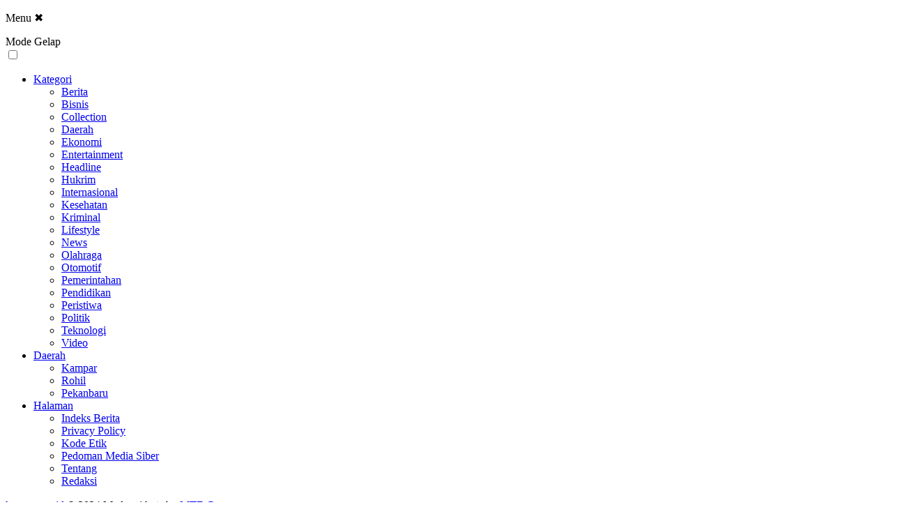

--- FILE ---
content_type: text/html; charset=UTF-8
request_url: https://konstan.co.id/beri-kata-sambutan-jaksa-agung-ungkap-peran-ikatan-adhyaksa-dharmakarini/
body_size: 18603
content:
<!doctype html>
<html class="no-js" lang="id" itemscope itemtype="https://schema.org/BlogPosting" >
<head>
     <meta charset="UTF-8">  
     <link href="http://gmpg.org/xfn/11" rel="profile">
     <link href="https://konstan.co.id/xmlrpc.php" rel="pingback">
     <meta http-equiv="x-ua-compatible" content="ie=edge">
     <meta content="width=device-width, initial-scale=1" name="viewport">
	 <title>Beri Kata Sambutan, Jaksa Agung Ungkap Peran Ikatan Adhyaksa Dharmakarini &#8211; konstan.co.id</title>
<meta name='robots' content='max-image-preview:large' />
<link rel='dns-prefetch' href='//www.googletagmanager.com' />
<link rel='dns-prefetch' href='//cdnjs.cloudflare.com' />
<link rel='dns-prefetch' href='//pagead2.googlesyndication.com' />
<link rel="alternate" type="application/rss+xml" title="konstan.co.id &raquo; Feed" href="https://konstan.co.id/feed/" />
<link rel="alternate" title="oEmbed (JSON)" type="application/json+oembed" href="https://konstan.co.id/wp-json/oembed/1.0/embed?url=https%3A%2F%2Fkonstan.co.id%2Fberi-kata-sambutan-jaksa-agung-ungkap-peran-ikatan-adhyaksa-dharmakarini%2F" />
<link rel="alternate" title="oEmbed (XML)" type="text/xml+oembed" href="https://konstan.co.id/wp-json/oembed/1.0/embed?url=https%3A%2F%2Fkonstan.co.id%2Fberi-kata-sambutan-jaksa-agung-ungkap-peran-ikatan-adhyaksa-dharmakarini%2F&#038;format=xml" />
<style id='wp-img-auto-sizes-contain-inline-css' type='text/css'>
img:is([sizes=auto i],[sizes^="auto," i]){contain-intrinsic-size:3000px 1500px}
/*# sourceURL=wp-img-auto-sizes-contain-inline-css */
</style>
<link rel='stylesheet' id='dashicons-css' href='https://konstan.co.id/wp-includes/css/dashicons.min.css?ver=6.9'  media='all' />
<link rel='stylesheet' id='post-views-counter-frontend-css' href='https://konstan.co.id/wp-content/plugins/post-views-counter/css/frontend.css?ver=1.7.3'  media='all' />
<link rel='stylesheet' id='menu-icons-extra-css' href='https://konstan.co.id/wp-content/plugins/menu-icons/css/extra.min.css?ver=0.13.20'  media='all' />
<style id='wp-emoji-styles-inline-css' type='text/css'>

	img.wp-smiley, img.emoji {
		display: inline !important;
		border: none !important;
		box-shadow: none !important;
		height: 1em !important;
		width: 1em !important;
		margin: 0 0.07em !important;
		vertical-align: -0.1em !important;
		background: none !important;
		padding: 0 !important;
	}
/*# sourceURL=wp-emoji-styles-inline-css */
</style>
<style id='classic-theme-styles-inline-css' type='text/css'>
/*! This file is auto-generated */
.wp-block-button__link{color:#fff;background-color:#32373c;border-radius:9999px;box-shadow:none;text-decoration:none;padding:calc(.667em + 2px) calc(1.333em + 2px);font-size:1.125em}.wp-block-file__button{background:#32373c;color:#fff;text-decoration:none}
/*# sourceURL=/wp-includes/css/classic-themes.min.css */
</style>
<link rel='stylesheet' id='lbwps-styles-photoswipe5-main-css' href='https://konstan.co.id/wp-content/plugins/lightbox-photoswipe/assets/ps5/styles/main.css?ver=5.8.2'  media='all' />
<link rel='stylesheet' id='wordpress-popular-posts-css-css' href='https://konstan.co.id/wp-content/plugins/wordpress-popular-posts/assets/css/wpp.css?ver=6.4.2'  media='all' />
<link rel='stylesheet' id='styleku-css' href='https://konstan.co.id/wp-content/themes/kibaran/style.css?ver=2.7.5'  media='all' />
<link rel='stylesheet' id='owlcss-css' href='https://konstan.co.id/wp-content/themes/kibaran/css/owl.carousel.min.css?ver=2.7.5'  media='all' />
<link rel='stylesheet' id='lightslidercss-css' href='https://konstan.co.id/wp-content/themes/kibaran/css/lightslider.min.css?ver=1.1'  media='all' />
<link rel='stylesheet' id='font-awesome-css' href='https://cdnjs.cloudflare.com/ajax/libs/font-awesome/6.0.0-beta3/css/all.min.css?ver=6.9'  media='all' />
<script type="application/json" id="wpp-json">

{"sampling_active":0,"sampling_rate":100,"ajax_url":"https:\/\/konstan.co.id\/wp-json\/wordpress-popular-posts\/v1\/popular-posts","api_url":"https:\/\/konstan.co.id\/wp-json\/wordpress-popular-posts","ID":12745,"token":"694526aa7c","lang":0,"debug":0}
//# sourceURL=wpp-json

</script>
<script  src="https://konstan.co.id/wp-content/plugins/wordpress-popular-posts/assets/js/wpp.min.js?ver=6.4.2" id="wpp-js-js"></script>
<script  src="https://konstan.co.id/wp-includes/js/jquery/jquery.min.js?ver=3.7.1" id="jquery-core-js"></script>
<script  src="https://konstan.co.id/wp-content/themes/kibaran/js/owl.carousel.min.js?ver=1" id="owljs-js"></script>
<script  src="https://konstan.co.id/wp-content/themes/kibaran/js/readingtime.js?ver=1" id="readingtime-js"></script>
<script  src="https://konstan.co.id/wp-content/themes/kibaran/js/jquery.marquee.min.js?ver=1" id="script-marquee-js"></script>
<script  src="https://konstan.co.id/wp-content/themes/kibaran/js/lightslider.min.js?ver=6.9" id="lightslider-js"></script>
<script  src="https://konstan.co.id/wp-content/themes/kibaran/js/clipboard.min.js?ver=6.9" id="clipboardjs-js"></script>

<!-- Potongan tag Google (gtag.js) ditambahkan oleh Site Kit -->
<!-- Snippet Google Analytics telah ditambahkan oleh Site Kit -->
<script  src="https://www.googletagmanager.com/gtag/js?id=G-M8DE3M6WFG" id="google_gtagjs-js" async></script>
<script  id="google_gtagjs-js-after">
/* <![CDATA[ */
window.dataLayer = window.dataLayer || [];function gtag(){dataLayer.push(arguments);}
gtag("set","linker",{"domains":["konstan.co.id"]});
gtag("js", new Date());
gtag("set", "developer_id.dZTNiMT", true);
gtag("config", "G-M8DE3M6WFG");
//# sourceURL=google_gtagjs-js-after
/* ]]> */
</script>

<!-- OG: 3.3.8 -->
<meta property="og:image" content="https://konstan.co.id/wp-content/uploads/2024/07/Screenshot_20240721-141624_WhatsApp.jpg"><meta property="og:image:secure_url" content="https://konstan.co.id/wp-content/uploads/2024/07/Screenshot_20240721-141624_WhatsApp.jpg"><meta property="og:image:width" content="1080"><meta property="og:image:height" content="708"><meta property="og:image:alt" content="Jaksa Agung ST Burhanuddin memberikan kata sambutan pada peringatan HUT IAD ke 24. (Foto: Istimewa)"><meta property="og:image:type" content="image/jpeg"><meta property="og:description" content="Konstan.co.id - Jaksa Agung ST Burhanuddin memberikan sambutan pada peringatan Hari Ulang Tahun ke-24 Ikatan Adhyaksa Dharmakarini (IAD) Tahun 2024, di Gedung Utama Kejaksaan Agung, Minggu (21/7/2024). HUT IAD kali ini mengangkat tema &quot;Penguatan Peran Ikatan Adhyaksa Dharmakarini Mendukung Upaya Akselerasi Kejaksaan untuk Mewujudkan Penegakan Hukum Modern Menuju Indonesia Emas”. Dalam kesempatan tersebut, Jaksa Agung..."><meta property="og:type" content="article"><meta property="og:locale" content="id"><meta property="og:site_name" content="konstan.co.id"><meta property="og:title" content="Beri Kata Sambutan, Jaksa Agung Ungkap Peran Ikatan Adhyaksa Dharmakarini"><meta property="og:url" content="https://konstan.co.id/beri-kata-sambutan-jaksa-agung-ungkap-peran-ikatan-adhyaksa-dharmakarini/"><meta property="og:updated_time" content="2024-07-21T14:38:29+07:00">
<meta property="article:tag" content="HUT IAD"><meta property="article:tag" content="Ikatan Adhyaksa Dharmakarini (IAD) Tahun 2024"><meta property="article:tag" content="Jaksa Agung"><meta property="article:published_time" content="2024-07-21T06:50:00+00:00"><meta property="article:modified_time" content="2024-07-21T07:38:29+00:00"><meta property="article:section" content="Berita"><meta property="article:section" content="Daerah"><meta property="article:author:username" content="Konstan Media">
<meta property="twitter:partner" content="ogwp"><meta property="twitter:card" content="summary_large_image"><meta property="twitter:image" content="https://konstan.co.id/wp-content/uploads/2024/07/Screenshot_20240721-141624_WhatsApp.jpg"><meta property="twitter:image:alt" content="Jaksa Agung ST Burhanuddin memberikan kata sambutan pada peringatan HUT IAD ke 24. (Foto: Istimewa)"><meta property="twitter:title" content="Beri Kata Sambutan, Jaksa Agung Ungkap Peran Ikatan Adhyaksa Dharmakarini"><meta property="twitter:description" content="Konstan.co.id - Jaksa Agung ST Burhanuddin memberikan sambutan pada peringatan Hari Ulang Tahun ke-24 Ikatan Adhyaksa Dharmakarini (IAD) Tahun 2024, di Gedung Utama Kejaksaan Agung, Minggu..."><meta property="twitter:url" content="https://konstan.co.id/beri-kata-sambutan-jaksa-agung-ungkap-peran-ikatan-adhyaksa-dharmakarini/"><meta property="twitter:label1" content="Reading time"><meta property="twitter:data1" content="2 minutes">
<meta itemprop="image" content="https://konstan.co.id/wp-content/uploads/2024/07/Screenshot_20240721-141624_WhatsApp.jpg"><meta itemprop="name" content="Beri Kata Sambutan, Jaksa Agung Ungkap Peran Ikatan Adhyaksa Dharmakarini"><meta itemprop="description" content="Konstan.co.id - Jaksa Agung ST Burhanuddin memberikan sambutan pada peringatan Hari Ulang Tahun ke-24 Ikatan Adhyaksa Dharmakarini (IAD) Tahun 2024, di Gedung Utama Kejaksaan Agung, Minggu (21/7/2024). HUT IAD kali ini mengangkat tema &quot;Penguatan Peran Ikatan Adhyaksa Dharmakarini Mendukung Upaya Akselerasi Kejaksaan untuk Mewujudkan Penegakan Hukum Modern Menuju Indonesia Emas”. Dalam kesempatan tersebut, Jaksa Agung..."><meta itemprop="datePublished" content="2024-07-21"><meta itemprop="dateModified" content="2024-07-21T07:38:29+00:00">
<meta property="profile:username" content="Konstan Media">
<!-- /OG -->

<link rel="https://api.w.org/" href="https://konstan.co.id/wp-json/" /><link rel="alternate" title="JSON" type="application/json" href="https://konstan.co.id/wp-json/wp/v2/posts/12745" /><link rel="EditURI" type="application/rsd+xml" title="RSD" href="https://konstan.co.id/xmlrpc.php?rsd" />
<meta name="generator" content="WordPress 6.9" />
<link rel="canonical" href="https://konstan.co.id/beri-kata-sambutan-jaksa-agung-ungkap-peran-ikatan-adhyaksa-dharmakarini/" />
<link rel='shortlink' href='https://konstan.co.id/?p=12745' />
<meta property="fb:app_id" content=""/><meta name="generator" content="Site Kit by Google 1.170.0" />            <style id="wpp-loading-animation-styles">@-webkit-keyframes bgslide{from{background-position-x:0}to{background-position-x:-200%}}@keyframes bgslide{from{background-position-x:0}to{background-position-x:-200%}}.wpp-widget-placeholder,.wpp-widget-block-placeholder,.wpp-shortcode-placeholder{margin:0 auto;width:60px;height:3px;background:#dd3737;background:linear-gradient(90deg,#dd3737 0%,#571313 10%,#dd3737 100%);background-size:200% auto;border-radius:3px;-webkit-animation:bgslide 1s infinite linear;animation:bgslide 1s infinite linear}</style>
                <style type="text/css" id="custom-theme-css">
    :root {
          --themecolor: #e31313;
              --warnaheader: #ffffff;
                  --iconbackg: #dddddd;
                          --listmenu: #e31313;
                  --warnabackgroundfooter: #ffffff;
              --warnascrolltop: #156cdd;
              --iconbackgfooter: #ffffff;
              --ornament1: #e31313;
              --ornament2: #156cdd;
              --warnatombol: #156cdd;
        }
    [data-theme=dark] {
        --iconbackgfooter:  #ddd;
        --warnaheader: #0C0D0D;
        --warnabackgroundbody: #0C0D0D;
        --sidemenubackg: #181A1B;
        --iconbackg:  #ddd;
        --menuutama1: #DAD9D8;
        --listmenu:  #D13438;
        --warnabackgroundfooter: #181A1B;
    }
    </style>

<!-- Meta tag Google AdSense ditambahkan oleh Site Kit -->
<meta name="google-adsense-platform-account" content="ca-host-pub-2644536267352236">
<meta name="google-adsense-platform-domain" content="sitekit.withgoogle.com">
<!-- Akhir tag meta Google AdSense yang ditambahkan oleh Site Kit -->

<!-- Snippet Google AdSense telah ditambahkan oleh Site Kit -->
<script type="text/javascript" async="async" src="https://pagead2.googlesyndication.com/pagead/js/adsbygoogle.js?client=ca-pub-6496266113909476&amp;host=ca-host-pub-2644536267352236" crossorigin="anonymous"></script>

<!-- Snippet Google AdSense penutup telah ditambahkan oleh Site Kit -->
<link rel="icon" href="https://konstan.co.id/wp-content/uploads/2025/07/cropped-android-chrome-512x512-1-32x32.png" sizes="32x32" />
<link rel="icon" href="https://konstan.co.id/wp-content/uploads/2025/07/cropped-android-chrome-512x512-1-192x192.png" sizes="192x192" />
<link rel="apple-touch-icon" href="https://konstan.co.id/wp-content/uploads/2025/07/cropped-android-chrome-512x512-1-180x180.png" />
<meta name="msapplication-TileImage" content="https://konstan.co.id/wp-content/uploads/2025/07/cropped-android-chrome-512x512-1-270x270.png" />
		<style type="text/css" id="wp-custom-css">
			#logo img {
		max-width: 200px;
!important
}

.tanggal-headline-mobile {
	visibility:hidden;
!important
}

.related-item .timeago {
	visibility:hidden;
!important
}

.tanggal-related-post {
	visibility:hidden;
!important
}		</style>
			 <meta content='#e31313' name='theme-color'/> 
	    <style>
	        .logged-in header{
            top: 0 !important;
        }
			
	
					
			
	
				@media screen and (max-width: 750px) { #sidebar-custom-homepage { display: none } }

			
		</style>
		
<style id='wp-block-paragraph-inline-css' type='text/css'>
.is-small-text{font-size:.875em}.is-regular-text{font-size:1em}.is-large-text{font-size:2.25em}.is-larger-text{font-size:3em}.has-drop-cap:not(:focus):first-letter{float:left;font-size:8.4em;font-style:normal;font-weight:100;line-height:.68;margin:.05em .1em 0 0;text-transform:uppercase}body.rtl .has-drop-cap:not(:focus):first-letter{float:none;margin-left:.1em}p.has-drop-cap.has-background{overflow:hidden}:root :where(p.has-background){padding:1.25em 2.375em}:where(p.has-text-color:not(.has-link-color)) a{color:inherit}p.has-text-align-left[style*="writing-mode:vertical-lr"],p.has-text-align-right[style*="writing-mode:vertical-rl"]{rotate:180deg}
/*# sourceURL=https://konstan.co.id/wp-includes/blocks/paragraph/style.min.css */
</style>
<style id='global-styles-inline-css' type='text/css'>
:root{--wp--preset--aspect-ratio--square: 1;--wp--preset--aspect-ratio--4-3: 4/3;--wp--preset--aspect-ratio--3-4: 3/4;--wp--preset--aspect-ratio--3-2: 3/2;--wp--preset--aspect-ratio--2-3: 2/3;--wp--preset--aspect-ratio--16-9: 16/9;--wp--preset--aspect-ratio--9-16: 9/16;--wp--preset--color--black: #000000;--wp--preset--color--cyan-bluish-gray: #abb8c3;--wp--preset--color--white: #ffffff;--wp--preset--color--pale-pink: #f78da7;--wp--preset--color--vivid-red: #cf2e2e;--wp--preset--color--luminous-vivid-orange: #ff6900;--wp--preset--color--luminous-vivid-amber: #fcb900;--wp--preset--color--light-green-cyan: #7bdcb5;--wp--preset--color--vivid-green-cyan: #00d084;--wp--preset--color--pale-cyan-blue: #8ed1fc;--wp--preset--color--vivid-cyan-blue: #0693e3;--wp--preset--color--vivid-purple: #9b51e0;--wp--preset--gradient--vivid-cyan-blue-to-vivid-purple: linear-gradient(135deg,rgb(6,147,227) 0%,rgb(155,81,224) 100%);--wp--preset--gradient--light-green-cyan-to-vivid-green-cyan: linear-gradient(135deg,rgb(122,220,180) 0%,rgb(0,208,130) 100%);--wp--preset--gradient--luminous-vivid-amber-to-luminous-vivid-orange: linear-gradient(135deg,rgb(252,185,0) 0%,rgb(255,105,0) 100%);--wp--preset--gradient--luminous-vivid-orange-to-vivid-red: linear-gradient(135deg,rgb(255,105,0) 0%,rgb(207,46,46) 100%);--wp--preset--gradient--very-light-gray-to-cyan-bluish-gray: linear-gradient(135deg,rgb(238,238,238) 0%,rgb(169,184,195) 100%);--wp--preset--gradient--cool-to-warm-spectrum: linear-gradient(135deg,rgb(74,234,220) 0%,rgb(151,120,209) 20%,rgb(207,42,186) 40%,rgb(238,44,130) 60%,rgb(251,105,98) 80%,rgb(254,248,76) 100%);--wp--preset--gradient--blush-light-purple: linear-gradient(135deg,rgb(255,206,236) 0%,rgb(152,150,240) 100%);--wp--preset--gradient--blush-bordeaux: linear-gradient(135deg,rgb(254,205,165) 0%,rgb(254,45,45) 50%,rgb(107,0,62) 100%);--wp--preset--gradient--luminous-dusk: linear-gradient(135deg,rgb(255,203,112) 0%,rgb(199,81,192) 50%,rgb(65,88,208) 100%);--wp--preset--gradient--pale-ocean: linear-gradient(135deg,rgb(255,245,203) 0%,rgb(182,227,212) 50%,rgb(51,167,181) 100%);--wp--preset--gradient--electric-grass: linear-gradient(135deg,rgb(202,248,128) 0%,rgb(113,206,126) 100%);--wp--preset--gradient--midnight: linear-gradient(135deg,rgb(2,3,129) 0%,rgb(40,116,252) 100%);--wp--preset--font-size--small: 13px;--wp--preset--font-size--medium: 20px;--wp--preset--font-size--large: 36px;--wp--preset--font-size--x-large: 42px;--wp--preset--spacing--20: 0.44rem;--wp--preset--spacing--30: 0.67rem;--wp--preset--spacing--40: 1rem;--wp--preset--spacing--50: 1.5rem;--wp--preset--spacing--60: 2.25rem;--wp--preset--spacing--70: 3.38rem;--wp--preset--spacing--80: 5.06rem;--wp--preset--shadow--natural: 6px 6px 9px rgba(0, 0, 0, 0.2);--wp--preset--shadow--deep: 12px 12px 50px rgba(0, 0, 0, 0.4);--wp--preset--shadow--sharp: 6px 6px 0px rgba(0, 0, 0, 0.2);--wp--preset--shadow--outlined: 6px 6px 0px -3px rgb(255, 255, 255), 6px 6px rgb(0, 0, 0);--wp--preset--shadow--crisp: 6px 6px 0px rgb(0, 0, 0);}:where(.is-layout-flex){gap: 0.5em;}:where(.is-layout-grid){gap: 0.5em;}body .is-layout-flex{display: flex;}.is-layout-flex{flex-wrap: wrap;align-items: center;}.is-layout-flex > :is(*, div){margin: 0;}body .is-layout-grid{display: grid;}.is-layout-grid > :is(*, div){margin: 0;}:where(.wp-block-columns.is-layout-flex){gap: 2em;}:where(.wp-block-columns.is-layout-grid){gap: 2em;}:where(.wp-block-post-template.is-layout-flex){gap: 1.25em;}:where(.wp-block-post-template.is-layout-grid){gap: 1.25em;}.has-black-color{color: var(--wp--preset--color--black) !important;}.has-cyan-bluish-gray-color{color: var(--wp--preset--color--cyan-bluish-gray) !important;}.has-white-color{color: var(--wp--preset--color--white) !important;}.has-pale-pink-color{color: var(--wp--preset--color--pale-pink) !important;}.has-vivid-red-color{color: var(--wp--preset--color--vivid-red) !important;}.has-luminous-vivid-orange-color{color: var(--wp--preset--color--luminous-vivid-orange) !important;}.has-luminous-vivid-amber-color{color: var(--wp--preset--color--luminous-vivid-amber) !important;}.has-light-green-cyan-color{color: var(--wp--preset--color--light-green-cyan) !important;}.has-vivid-green-cyan-color{color: var(--wp--preset--color--vivid-green-cyan) !important;}.has-pale-cyan-blue-color{color: var(--wp--preset--color--pale-cyan-blue) !important;}.has-vivid-cyan-blue-color{color: var(--wp--preset--color--vivid-cyan-blue) !important;}.has-vivid-purple-color{color: var(--wp--preset--color--vivid-purple) !important;}.has-black-background-color{background-color: var(--wp--preset--color--black) !important;}.has-cyan-bluish-gray-background-color{background-color: var(--wp--preset--color--cyan-bluish-gray) !important;}.has-white-background-color{background-color: var(--wp--preset--color--white) !important;}.has-pale-pink-background-color{background-color: var(--wp--preset--color--pale-pink) !important;}.has-vivid-red-background-color{background-color: var(--wp--preset--color--vivid-red) !important;}.has-luminous-vivid-orange-background-color{background-color: var(--wp--preset--color--luminous-vivid-orange) !important;}.has-luminous-vivid-amber-background-color{background-color: var(--wp--preset--color--luminous-vivid-amber) !important;}.has-light-green-cyan-background-color{background-color: var(--wp--preset--color--light-green-cyan) !important;}.has-vivid-green-cyan-background-color{background-color: var(--wp--preset--color--vivid-green-cyan) !important;}.has-pale-cyan-blue-background-color{background-color: var(--wp--preset--color--pale-cyan-blue) !important;}.has-vivid-cyan-blue-background-color{background-color: var(--wp--preset--color--vivid-cyan-blue) !important;}.has-vivid-purple-background-color{background-color: var(--wp--preset--color--vivid-purple) !important;}.has-black-border-color{border-color: var(--wp--preset--color--black) !important;}.has-cyan-bluish-gray-border-color{border-color: var(--wp--preset--color--cyan-bluish-gray) !important;}.has-white-border-color{border-color: var(--wp--preset--color--white) !important;}.has-pale-pink-border-color{border-color: var(--wp--preset--color--pale-pink) !important;}.has-vivid-red-border-color{border-color: var(--wp--preset--color--vivid-red) !important;}.has-luminous-vivid-orange-border-color{border-color: var(--wp--preset--color--luminous-vivid-orange) !important;}.has-luminous-vivid-amber-border-color{border-color: var(--wp--preset--color--luminous-vivid-amber) !important;}.has-light-green-cyan-border-color{border-color: var(--wp--preset--color--light-green-cyan) !important;}.has-vivid-green-cyan-border-color{border-color: var(--wp--preset--color--vivid-green-cyan) !important;}.has-pale-cyan-blue-border-color{border-color: var(--wp--preset--color--pale-cyan-blue) !important;}.has-vivid-cyan-blue-border-color{border-color: var(--wp--preset--color--vivid-cyan-blue) !important;}.has-vivid-purple-border-color{border-color: var(--wp--preset--color--vivid-purple) !important;}.has-vivid-cyan-blue-to-vivid-purple-gradient-background{background: var(--wp--preset--gradient--vivid-cyan-blue-to-vivid-purple) !important;}.has-light-green-cyan-to-vivid-green-cyan-gradient-background{background: var(--wp--preset--gradient--light-green-cyan-to-vivid-green-cyan) !important;}.has-luminous-vivid-amber-to-luminous-vivid-orange-gradient-background{background: var(--wp--preset--gradient--luminous-vivid-amber-to-luminous-vivid-orange) !important;}.has-luminous-vivid-orange-to-vivid-red-gradient-background{background: var(--wp--preset--gradient--luminous-vivid-orange-to-vivid-red) !important;}.has-very-light-gray-to-cyan-bluish-gray-gradient-background{background: var(--wp--preset--gradient--very-light-gray-to-cyan-bluish-gray) !important;}.has-cool-to-warm-spectrum-gradient-background{background: var(--wp--preset--gradient--cool-to-warm-spectrum) !important;}.has-blush-light-purple-gradient-background{background: var(--wp--preset--gradient--blush-light-purple) !important;}.has-blush-bordeaux-gradient-background{background: var(--wp--preset--gradient--blush-bordeaux) !important;}.has-luminous-dusk-gradient-background{background: var(--wp--preset--gradient--luminous-dusk) !important;}.has-pale-ocean-gradient-background{background: var(--wp--preset--gradient--pale-ocean) !important;}.has-electric-grass-gradient-background{background: var(--wp--preset--gradient--electric-grass) !important;}.has-midnight-gradient-background{background: var(--wp--preset--gradient--midnight) !important;}.has-small-font-size{font-size: var(--wp--preset--font-size--small) !important;}.has-medium-font-size{font-size: var(--wp--preset--font-size--medium) !important;}.has-large-font-size{font-size: var(--wp--preset--font-size--large) !important;}.has-x-large-font-size{font-size: var(--wp--preset--font-size--x-large) !important;}
/*# sourceURL=global-styles-inline-css */
</style>
<link rel='stylesheet' id='thickbox-css' href='https://konstan.co.id/wp-includes/js/thickbox/thickbox.css?ver=6.9'  media='all' />
</head>
<body class="wp-singular post-template-default single single-post postid-12745 single-format-standard wp-custom-logo wp-theme-kibaran" >
	 	<script>
// Get the modal
var modal = document.getElementById('sidebar-banner-mobile-bawah');

// When the user clicks anywhere outside of the modal, close it
window.onclick = function(event) {
  if (event.target == modal) {
    modal.style.display = "none";
  }
}
</script>

<div id="sidebar-banner-mobile-bawah">
			<a class="close-button w3-button w3-display-topright" onclick="document.getElementById('sidebar-banner-mobile-bawah').style.display='none'">
</a>
		<div class="sidebar-banner-mobile-bawah-wrap">
			<script async src="https://pagead2.googlesyndication.com/pagead/js/adsbygoogle.js?client=ca-pub-6496266113909476"crossorigin="anonymous"></script>		</div><!-- sidebar-banner-mobile-bawah WRAP -->
		</div><!-- sidebar-banner-mobile-bawah BANNER -->	<header>
				<div class="hamburger-button">
			<p class="atas"></p>
			<p class="tengah"></p>
			<p class="bawah"></p>
		</div>
		<div class="mobile-menu-kiri-wrap">
			<p class="judul-menu">
				Menu <span class="close-button-hamburger">&#10006;</span>
			</p>
			<div class="container">
				<div class="modegelap">
					Mode Gelap				</div>
  <label class="switch" for="checkbox">
    <input type="checkbox" class="tombolmodegelap" id="checkbox" />
    <div class="slider round"></div>
  </label>
			</div>
			
					
		<div class="menu-side-menu-mobile-container"><ul id="menu-side-menu-mobile" class="mobile-menu-kiri"><li id="menu-item-466" class="menu-item menu-item-type-custom menu-item-object-custom menu-item-has-children menu-item-466"><a href="#">Kategori</a>
<ul class="sub-menu">
	<li id="menu-item-13699" class="menu-item menu-item-type-taxonomy menu-item-object-category current-post-ancestor current-menu-parent current-post-parent menu-item-13699"><a href="https://konstan.co.id/category/berita/">Berita</a></li>
	<li id="menu-item-13700" class="menu-item menu-item-type-taxonomy menu-item-object-category menu-item-13700"><a href="https://konstan.co.id/category/bisnis/">Bisnis</a></li>
	<li id="menu-item-13701" class="menu-item menu-item-type-taxonomy menu-item-object-category menu-item-13701"><a href="https://konstan.co.id/category/collection/">Collection</a></li>
	<li id="menu-item-13702" class="menu-item menu-item-type-taxonomy menu-item-object-category current-post-ancestor current-menu-parent current-post-parent menu-item-13702"><a href="https://konstan.co.id/category/daerah/">Daerah</a></li>
	<li id="menu-item-13703" class="menu-item menu-item-type-taxonomy menu-item-object-category menu-item-13703"><a href="https://konstan.co.id/category/ekonomi/">Ekonomi</a></li>
	<li id="menu-item-13704" class="menu-item menu-item-type-taxonomy menu-item-object-category menu-item-13704"><a href="https://konstan.co.id/category/entertainment/">Entertainment</a></li>
	<li id="menu-item-13705" class="menu-item menu-item-type-taxonomy menu-item-object-category menu-item-13705"><a href="https://konstan.co.id/category/headline/">Headline</a></li>
	<li id="menu-item-13706" class="menu-item menu-item-type-taxonomy menu-item-object-category menu-item-13706"><a href="https://konstan.co.id/category/hukrim/">Hukrim</a></li>
	<li id="menu-item-13707" class="menu-item menu-item-type-taxonomy menu-item-object-category menu-item-13707"><a href="https://konstan.co.id/category/internasional/">Internasional</a></li>
	<li id="menu-item-13708" class="menu-item menu-item-type-taxonomy menu-item-object-category menu-item-13708"><a href="https://konstan.co.id/category/kesehatan/">Kesehatan</a></li>
	<li id="menu-item-13709" class="menu-item menu-item-type-taxonomy menu-item-object-category menu-item-13709"><a href="https://konstan.co.id/category/kriminal/">Kriminal</a></li>
	<li id="menu-item-13710" class="menu-item menu-item-type-taxonomy menu-item-object-category menu-item-13710"><a href="https://konstan.co.id/category/lifestyle/">Lifestyle</a></li>
	<li id="menu-item-13711" class="menu-item menu-item-type-taxonomy menu-item-object-category menu-item-13711"><a href="https://konstan.co.id/category/news/">News</a></li>
	<li id="menu-item-13712" class="menu-item menu-item-type-taxonomy menu-item-object-category menu-item-13712"><a href="https://konstan.co.id/category/olahraga/">Olahraga</a></li>
	<li id="menu-item-13713" class="menu-item menu-item-type-taxonomy menu-item-object-category menu-item-13713"><a href="https://konstan.co.id/category/otomotif/">Otomotif</a></li>
	<li id="menu-item-13714" class="menu-item menu-item-type-taxonomy menu-item-object-category menu-item-13714"><a href="https://konstan.co.id/category/pemerintahan/">Pemerintahan</a></li>
	<li id="menu-item-13715" class="menu-item menu-item-type-taxonomy menu-item-object-category menu-item-13715"><a href="https://konstan.co.id/category/pendidikan/">Pendidikan</a></li>
	<li id="menu-item-13716" class="menu-item menu-item-type-taxonomy menu-item-object-category menu-item-13716"><a href="https://konstan.co.id/category/peristiwa/">Peristiwa</a></li>
	<li id="menu-item-13717" class="menu-item menu-item-type-taxonomy menu-item-object-category menu-item-13717"><a href="https://konstan.co.id/category/politik/">Politik</a></li>
	<li id="menu-item-13718" class="menu-item menu-item-type-taxonomy menu-item-object-category menu-item-13718"><a href="https://konstan.co.id/category/teknologi/">Teknologi</a></li>
	<li id="menu-item-13719" class="menu-item menu-item-type-taxonomy menu-item-object-category menu-item-13719"><a href="https://konstan.co.id/category/video/">Video</a></li>
</ul>
</li>
<li id="menu-item-473" class="menu-item menu-item-type-custom menu-item-object-custom menu-item-has-children menu-item-473"><a href="#">Daerah</a>
<ul class="sub-menu">
	<li id="menu-item-13696" class="menu-item menu-item-type-taxonomy menu-item-object-category menu-item-13696"><a href="https://konstan.co.id/category/daerah/kampar/">Kampar</a></li>
	<li id="menu-item-13698" class="menu-item menu-item-type-taxonomy menu-item-object-category menu-item-13698"><a href="https://konstan.co.id/category/daerah/rohil/">Rohil</a></li>
	<li id="menu-item-13697" class="menu-item menu-item-type-taxonomy menu-item-object-category menu-item-13697"><a href="https://konstan.co.id/category/daerah/pekanbaru/">Pekanbaru</a></li>
</ul>
</li>
<li id="menu-item-13720" class="menu-item menu-item-type-custom menu-item-object-custom menu-item-has-children menu-item-13720"><a href="#">Halaman</a>
<ul class="sub-menu">
	<li id="menu-item-13722" class="menu-item menu-item-type-post_type menu-item-object-page menu-item-13722"><a href="https://konstan.co.id/indeks-berita/">Indeks Berita</a></li>
	<li id="menu-item-13721" class="menu-item menu-item-type-post_type menu-item-object-page menu-item-privacy-policy menu-item-13721"><a rel="privacy-policy" href="https://konstan.co.id/privacy-policy/">Privacy Policy</a></li>
	<li id="menu-item-13724" class="menu-item menu-item-type-post_type menu-item-object-page menu-item-13724"><a href="https://konstan.co.id/kode-etik-2/">Kode Etik</a></li>
	<li id="menu-item-13726" class="menu-item menu-item-type-post_type menu-item-object-page menu-item-13726"><a href="https://konstan.co.id/pedoman-media-siber/">Pedoman Media Siber</a></li>
	<li id="menu-item-13728" class="menu-item menu-item-type-post_type menu-item-object-page menu-item-13728"><a href="https://konstan.co.id/tentang/">Tentang</a></li>
	<li id="menu-item-13755" class="menu-item menu-item-type-post_type menu-item-object-page menu-item-13755"><a href="https://konstan.co.id/redaksi-konstan-co-id/">Redaksi</a></li>
</ul>
</li>
</ul></div>				<p class="copyright-mobile">
								
				<a href="https://konstan.co.id/">konstan.co.id</a> © 2024 Made with ☕ by <a href="https://wa.me/6281270960687">MTE Group</a>			
				
			</p>
		</div>
				<div class="fixed-wrap">
	<a id="logo" href="https://konstan.co.id/ " rel="home"> <img src="https://konstan.co.id/wp-content/uploads/2024/12/cropped-1000002280-removebg-preview.png" alt="logo"></a>		<form method="get" id="searchform" class="searchform themeform" action="https://konstan.co.id/">
  <div> <input type="text" class="search" name="s" placeholder="Cari disini..." value="" /> <input type="submit" id="searchsubmit" /></div></form>   
			<div class="containerdua">
				
  <label class="switch" for="checkbox">
    <input type="checkbox" class="tombolmodegelap" id="checkbox" />
    <div class="gelapterang"></div>
  </label>
</div>
			
	<div id="search-mobile-button">
			</div><div id="media-sosial-header">
						<a target="_blank" title="Facebook" class="fb" href="#https://www.facebook.com/Konstan"></a> 						<a target="_blank" title="Twitter" class="twitter" href="#"></a> 						<a target="_blank" title="Instagram" class="instagram" href="#"></a> 						<a target="_blank" title="Youtube" class="youtube" href="#"></a> 						<a target="_blank" title="Tiktok" class="tiktok" href="#"></a> 	</div><div class="clr"></div>		

		<button id="geserkiri" type="button"></button><div class="menu-primary-menu-mobile-container"><ul id="menu-utama" class="menu-utama"><li id="menu-item-13675" class="menu-item menu-item-type-taxonomy menu-item-object-category current-post-ancestor current-menu-parent current-post-parent menu-item-13675"><a href="https://konstan.co.id/category/berita/">Berita</a></li>
<li id="menu-item-13676" class="menu-item menu-item-type-taxonomy menu-item-object-category menu-item-13676"><a href="https://konstan.co.id/category/bisnis/">Bisnis</a></li>
<li id="menu-item-13677" class="menu-item menu-item-type-taxonomy menu-item-object-category menu-item-13677"><a href="https://konstan.co.id/category/collection/">Collection</a></li>
<li id="menu-item-13678" class="menu-item menu-item-type-taxonomy menu-item-object-category current-post-ancestor current-menu-parent current-post-parent menu-item-13678"><a href="https://konstan.co.id/category/daerah/">Daerah</a></li>
<li id="menu-item-13679" class="menu-item menu-item-type-taxonomy menu-item-object-category menu-item-13679"><a href="https://konstan.co.id/category/ekonomi/">Ekonomi</a></li>
<li id="menu-item-13680" class="menu-item menu-item-type-taxonomy menu-item-object-category menu-item-13680"><a href="https://konstan.co.id/category/entertainment/">Entertainment</a></li>
<li id="menu-item-13681" class="menu-item menu-item-type-taxonomy menu-item-object-category menu-item-13681"><a href="https://konstan.co.id/category/headline/">Headline</a></li>
<li id="menu-item-13682" class="menu-item menu-item-type-taxonomy menu-item-object-category menu-item-13682"><a href="https://konstan.co.id/category/hukrim/">Hukrim</a></li>
<li id="menu-item-13683" class="menu-item menu-item-type-taxonomy menu-item-object-category menu-item-13683"><a href="https://konstan.co.id/category/internasional/">Internasional</a></li>
<li id="menu-item-13684" class="menu-item menu-item-type-taxonomy menu-item-object-category menu-item-13684"><a href="https://konstan.co.id/category/kesehatan/">Kesehatan</a></li>
<li id="menu-item-13685" class="menu-item menu-item-type-taxonomy menu-item-object-category menu-item-13685"><a href="https://konstan.co.id/category/kriminal/">Kriminal</a></li>
<li id="menu-item-13686" class="menu-item menu-item-type-taxonomy menu-item-object-category menu-item-13686"><a href="https://konstan.co.id/category/lifestyle/">Lifestyle</a></li>
<li id="menu-item-13687" class="menu-item menu-item-type-taxonomy menu-item-object-category menu-item-13687"><a href="https://konstan.co.id/category/news/">News</a></li>
<li id="menu-item-13688" class="menu-item menu-item-type-taxonomy menu-item-object-category menu-item-13688"><a href="https://konstan.co.id/category/olahraga/">Olahraga</a></li>
<li id="menu-item-13689" class="menu-item menu-item-type-taxonomy menu-item-object-category menu-item-13689"><a href="https://konstan.co.id/category/otomotif/">Otomotif</a></li>
<li id="menu-item-13690" class="menu-item menu-item-type-taxonomy menu-item-object-category menu-item-13690"><a href="https://konstan.co.id/category/pemerintahan/">Pemerintahan</a></li>
<li id="menu-item-13691" class="menu-item menu-item-type-taxonomy menu-item-object-category menu-item-13691"><a href="https://konstan.co.id/category/pendidikan/">Pendidikan</a></li>
<li id="menu-item-13692" class="menu-item menu-item-type-taxonomy menu-item-object-category menu-item-13692"><a href="https://konstan.co.id/category/peristiwa/">Peristiwa</a></li>
<li id="menu-item-13693" class="menu-item menu-item-type-taxonomy menu-item-object-category menu-item-13693"><a href="https://konstan.co.id/category/politik/">Politik</a></li>
<li id="menu-item-13694" class="menu-item menu-item-type-taxonomy menu-item-object-category menu-item-13694"><a href="https://konstan.co.id/category/teknologi/">Teknologi</a></li>
<li id="menu-item-13695" class="menu-item menu-item-type-taxonomy menu-item-object-category menu-item-13695"><a href="https://konstan.co.id/category/video/">Video</a></li>
</ul></div>			
	<script type="text/javascript">jQuery(document).ready(function ($) {
$(document).ready(function() {
  var $header = $("header"),
      $clone = $header.before($header.clone().addClass("clone"));

  $(window).on("scroll", function() {
    var fromTop = $("body").scrollTop();
    $('body').toggleClass("down", (fromTop > 200));
  });


const toggleSwitch = document.querySelector('.tombolmodegelap');
const currentTheme = localStorage.getItem('theme');

if (currentTheme) {
    document.documentElement.setAttribute('data-theme', currentTheme);
  
    if (currentTheme === 'dark') {
        toggleSwitch.checked = true;
    }
}

function switchTheme(e) {
    if (e.target.checked) {
        document.documentElement.setAttribute('data-theme', 'dark');
        localStorage.setItem('theme', 'dark');
    }
    else {        document.documentElement.setAttribute('data-theme', 'light');
          localStorage.setItem('theme', 'light');
    }    
}

toggleSwitch.addEventListener('change', switchTheme, false);

const collection = document.querySelector(".sidebar-single-wrap");
if (collection !== null) {
collection.style.top = "140px";
}
const collection2 = document.querySelector(".sidebar-category-wrap");
if (collection2 !== null) {
collection2.style.top = "140px";
}


});
});</script>
<button id="geserkanan" type="button"></button>
		</div>	
	</header>
	<div class="add-height"></div><!-- add-height -->
	<!-- marquee -->
	<div class="marquee">
			 <a href="https://konstan.co.id/kejaksaan-pastikan-dalami-perkara-kur-bni-cabang-bangkinang/">Kejaksaan Pastikan Dalami Perkara KUR BNI Cabang Bangkinang</a>   
                    	 <a href="https://konstan.co.id/kebakaran-lahan-kosong-terjadi-di-kecamatan-salo-kampar-berhasil-dipadamkan/">Kebakaran Lahan Kosong Terjadi di Kecamatan Salo Kampar, Berhasil Dipadamkan</a>   
                    	 <a href="https://konstan.co.id/wabup-kampar-hadiri-resepsi-pernikahan-warga-di-kuok/">Wabup Kampar Hadiri Resepsi Pernikahan Warga di Kuok</a>   
                    	 <a href="https://konstan.co.id/pemkab-kampar-dukung-porseni-universitas-pahlawan-2026/">Pemkab Kampar Dukung Porseni Universitas Pahlawan 2026</a>   
                    	 <a href="https://konstan.co.id/wakil-bupati-kampar-letakkan-batu-pertama-pembangunan-mi-miftahul-ulum-di-lipat-kain/">Wakil Bupati Kampar Letakkan Batu Pertama Pembangunan MI Miftahul Ulum di Lipat Kain</a>   
                    	 <a href="https://konstan.co.id/wakil-bupati-kampar-luncurkan-program-sehat-dan-bugar-bersama-dharma-wanita/">Wakil Bupati Kampar Luncurkan Program Sehat dan Bugar Bersama Dharma Wanita</a>   
                    	 <a href="https://konstan.co.id/satpol-pp-kampar-mulai-penyesuaian-regulasi-daerah-terkait-kuhp-baru/">Satpol PP Kampar Mulai Penyesuaian Regulasi Daerah Terkait KUHP Baru</a>   
                    		</div>  <!-- akhir div marquee -->

					 
<div id="sidebar-header">
		<div class="sidebar-header-wrap">
			<script async src="https://pagead2.googlesyndication.com/pagead/js/adsbygoogle.js?client=ca-pub-6496266113909476"crossorigin="anonymous"></script>		</div><!-- sidebar-header-wrap -->
</div><!-- akhir sidebar-header -->
			<script>
// Get the modal
var modal = document.getElementById('sticky_ads_right');

// When the user clicks anywhere outside of the modal, close it
window.onclick = function(event) {
  if (event.target == modal) {
    modal.style.display = "none";
  }
}
</script>


<div id="sidebar-banner-160x600-kanan">

		
		<div class="sidebar-banner-160x600-kanan-wrap"><div id="sticky_ads_right">
      <a class="close-button-right" onclick="document.getElementById('sticky_ads_right').style.display='none'"></a>
			<script async src="https://pagead2.googlesyndication.com/pagead/js/adsbygoogle.js?client=ca-pub-6496266113909476"crossorigin="anonymous"></script>
<br>
<img src="https://konstan.co.id/wp-content/uploads/2024/07/IMG-20240722-WA0005.jpg" alt="banner 468x60" title="banner 468x60" width="468" height="60" />
		</div></div><!-- sidebar-banner-160x600-kanan WRAP -->

		
</div><!-- sidebar-banner-160x600-kanan BANNER -->
<script>
// Get the modal
var modal2 = document.getElementById('sticky_ads_left');

// When the user clicks anywhere outside of the modal, close it
window.onclick = function(event) {
  if (event.target == modal2) {
    modal2.style.display = "none";
  }
}
</script>


<div id="sidebar-banner-160x600-kiri">

		    	
		<div class="sidebar-banner-160x600-kiri-wrap"><div id="sticky_ads_left"><a class="close-button-left" onclick="document.getElementById('sticky_ads_left').style.display='none'"></a>

			<script async src="https://pagead2.googlesyndication.com/pagead/js/adsbygoogle.js?client=ca-pub-6496266113909476"crossorigin="anonymous"></script>
		</div></div><!-- sidebar-banner-160x600-kiri WRAP -->

		
</div><!-- sidebar-banner-160x600-kiri BANNER --><div id="single-wrap">
		<div class="single-article" id="post-15261" class="class-name post-15261 post type-post status-publish format-standard has-post-thumbnail hentry category-berita category-kampar category-pemerintahan tag-kampar tag-kuhp-baru tag-penyesuaian-perda tag-riau tag-satpol-pp-kampar">
<p class="single-kategori">
Berita</p>
<h1>Beri Kata Sambutan, Jaksa Agung Ungkap Peran Ikatan Adhyaksa Dharmakarini</h1>
<div class="info-post">
	<div class="info-box">
		<div class="author-box">
			<div class="author-flex">		
				<div class="author-avatar">
					<img alt='' src='https://secure.gravatar.com/avatar/00568f8c6a489e2598c4edde718abc46821744e6a129b9338987be49a02ba932?s=96&#038;d=mm&#038;r=g' srcset='https://secure.gravatar.com/avatar/00568f8c6a489e2598c4edde718abc46821744e6a129b9338987be49a02ba932?s=192&#038;d=mm&#038;r=g 2x' class='avatar avatar-96 photo' height='96' width='96' decoding='async'/><img src="https://konstan.co.id/wp-content/themes/kibaran/images/badge-check-verify.png" class="badge-check-author" alt="badge-check">
				</div>
				<div class="author-name-box">
					<div class="author-name-flex">
						<div class="author-name">
							<a href="https://konstan.co.id/author/admin/" title="Pos-pos oleh Konstan Media" rel="author">Konstan Media</a>						</div>			
					</div>
					<div class="prop-pos">
						<time class="timepost">
		                											21 Jul 2024 															     - 																	 13:50</span>
									 WIB						</time>
					</div>
				</div>
			</div>
		</div>
		<div class="share-box">
			<div class="pjs-content-share list-right">
										<button id="share-modal" data-modal="pjs-popupwrap" aria-label="Share"><svg xmlns="http://www.w3.org/2000/svg" height="24px" viewBox="0 0 24 24" width="24px" fill="currentColor"><path d="M0 0h24v24H0V0z" fill="none"/><path d="M18 16.08c-.76 0-1.44.3-1.96.77L8.91 12.7c.05-.23.09-.46.09-.7s-.04-.47-.09-.7l7.05-4.11c.54.5 1.25.81 2.04.81 1.66 0 3-1.34 3-3s-1.34-3-3-3-3 1.34-3 3c0 .24.04.47.09.7L8.04 9.81C7.5 9.31 6.79 9 6 9c-1.66 0-3 1.34-3 3s1.34 3 3 3c.79 0 1.5-.31 2.04-.81l7.12 4.16c-.05.21-.08.43-.08.65 0 1.61 1.31 2.92 2.92 2.92s2.92-1.31 2.92-2.92c0-1.61-1.31-2.92-2.92-2.92zM18 4c.55 0 1 .45 1 1s-.45 1-1 1-1-.45-1-1 .45-1 1-1zM6 13c-.55 0-1-.45-1-1s.45-1 1-1 1 .45 1 1-.45 1-1 1zm12 7.02c-.55 0-1-.45-1-1s.45-1 1-1 1 .45 1 1-.45 1-1 1z"/></svg></button><div id="pjs-popupwrap" class="pjs-share-popup"><div class="pjs-modalbg close-modal"></div><div class="pjs-in-popup clearfix"><span class="idt-xclose close-modal">&times;</span><h4 class="main-textshare">Beri Kata Sambutan, Jaksa Agung Ungkap Peran Ikatan Adhyaksa Dharmakarini</h4><div class="content-share"><div class="second-textshare">Bagikan artikel ini</div><ul class="pjs-socialicon-share"><li class="facebook"><a href="https://www.facebook.com/sharer/sharer.php?u=https%3A%2F%2Fkonstan.co.id%2Fberi-kata-sambutan-jaksa-agung-ungkap-peran-ikatan-adhyaksa-dharmakarini%2F" target="_blank" rel="nofollow" data-title="Facebook" title="Facebook"><svg xmlns="http://www.w3.org/2000/svg" width="0.63em" height="1em" viewBox="0 0 320 512"><path fill="currentColor" d="m279.14 288l14.22-92.66h-88.91v-60.13c0-25.35 12.42-50.06 52.24-50.06h40.42V6.26S260.43 0 225.36 0c-73.22 0-121.08 44.38-121.08 124.72v70.62H22.89V288h81.39v224h100.17V288z"/></svg></a></li><li class="twitter"><a href="https://twitter.com/intent/tweet?url=https%3A%2F%2Fkonstan.co.id%2Fberi-kata-sambutan-jaksa-agung-ungkap-peran-ikatan-adhyaksa-dharmakarini%2F&amp;text=Beri%20Kata%20Sambutan%2C%20Jaksa%20Agung%20Ungkap%20Peran%20Ikatan%20Adhyaksa%20Dharmakarini" target="_blank" rel="nofollow" data-title="Twitter" title="Twitter"><svg xmlns="http://www.w3.org/2000/svg" width="24" height="24" viewBox="0 0 24 24"><path fill="currentColor" d="M18.205 2.25h3.308l-7.227 8.26l8.502 11.24H16.13l-5.214-6.817L4.95 21.75H1.64l7.73-8.835L1.215 2.25H8.04l4.713 6.231l5.45-6.231Zm-1.161 17.52h1.833L7.045 4.126H5.078L17.044 19.77Z"/></svg></a></li><li class="telegram"><a href="https://t.me/share/url?url=https%3A%2F%2Fkonstan.co.id%2Fberi-kata-sambutan-jaksa-agung-ungkap-peran-ikatan-adhyaksa-dharmakarini%2F&amp;text=Beri%20Kata%20Sambutan%2C%20Jaksa%20Agung%20Ungkap%20Peran%20Ikatan%20Adhyaksa%20Dharmakarini" target="_blank" rel="nofollow" data-title="Telegram" title="Telegram"><svg xmlns="http://www.w3.org/2000/svg" width="0.88em" height="1em" viewBox="0 0 448 512"><path fill="currentColor" d="m446.7 98.6l-67.6 318.8c-5.1 22.5-18.4 28.1-37.3 17.5l-103-75.9l-49.7 47.8c-5.5 5.5-10.1 10.1-20.7 10.1l7.4-104.9l190.9-172.5c8.3-7.4-1.8-11.5-12.9-4.1L117.8 284L16.2 252.2c-22.1-6.9-22.5-22.1 4.6-32.7L418.2 66.4c18.4-6.9 34.5 4.1 28.5 32.2z"/></svg></a></li><li class="pinterest"><a href="https://pinterest.com/pin/create/button/?url=https%3A%2F%2Fkonstan.co.id%2Fberi-kata-sambutan-jaksa-agung-ungkap-peran-ikatan-adhyaksa-dharmakarini%2F&amp;desciption=Beri%20Kata%20Sambutan%2C%20Jaksa%20Agung%20Ungkap%20Peran%20Ikatan%20Adhyaksa%20Dharmakarini&amp;media=https%3A%2F%2Fkonstan.co.id%2Fwp-content%2Fuploads%2F2024%2F07%2FScreenshot_20240721-141624_WhatsApp.jpg" target="_blank" rel="nofollow" data-title="Pin" title="Pin"><svg xmlns="http://www.w3.org/2000/svg" width="24" height="24" viewBox="-4.5 -2 24 24"><path fill="currentColor" d="M6.17 13.097c-.506 2.726-1.122 5.34-2.95 6.705c-.563-4.12.829-7.215 1.475-10.5c-1.102-1.91.133-5.755 2.457-4.808c2.86 1.166-2.477 7.102 1.106 7.844c3.741.774 5.269-6.683 2.949-9.109C7.855-.272 1.45 3.15 2.238 8.163c.192 1.226 1.421 1.598.491 3.29C.584 10.962-.056 9.22.027 6.897C.159 3.097 3.344.435 6.538.067c4.04-.466 7.831 1.527 8.354 5.44c.59 4.416-1.823 9.2-6.142 8.855c-1.171-.093-1.663-.69-2.58-1.265z"/></svg></a></li><li class="whatsapp"><a href="https://api.whatsapp.com/send?text=Beri%20Kata%20Sambutan%2C%20Jaksa%20Agung%20Ungkap%20Peran%20Ikatan%20Adhyaksa%20Dharmakarini https%3A%2F%2Fkonstan.co.id%2Fberi-kata-sambutan-jaksa-agung-ungkap-peran-ikatan-adhyaksa-dharmakarini%2F" target="_blank" rel="nofollow" data-title="WhatsApp" title="WhatsApp"><svg xmlns="http://www.w3.org/2000/svg" width="0.88em" height="1em" viewBox="0 0 448 512"><path fill="currentColor" d="M380.9 97.1C339 55.1 283.2 32 223.9 32c-122.4 0-222 99.6-222 222c0 39.1 10.2 77.3 29.6 111L0 480l117.7-30.9c32.4 17.7 68.9 27 106.1 27h.1c122.3 0 224.1-99.6 224.1-222c0-59.3-25.2-115-67.1-157zm-157 341.6c-33.2 0-65.7-8.9-94-25.7l-6.7-4l-69.8 18.3L72 359.2l-4.4-7c-18.5-29.4-28.2-63.3-28.2-98.2c0-101.7 82.8-184.5 184.6-184.5c49.3 0 95.6 19.2 130.4 54.1c34.8 34.9 56.2 81.2 56.1 130.5c0 101.8-84.9 184.6-186.6 184.6zm101.2-138.2c-5.5-2.8-32.8-16.2-37.9-18c-5.1-1.9-8.8-2.8-12.5 2.8c-3.7 5.6-14.3 18-17.6 21.8c-3.2 3.7-6.5 4.2-12 1.4c-32.6-16.3-54-29.1-75.5-66c-5.7-9.8 5.7-9.1 16.3-30.3c1.8-3.7.9-6.9-.5-9.7c-1.4-2.8-12.5-30.1-17.1-41.2c-4.5-10.8-9.1-9.3-12.5-9.5c-3.2-.2-6.9-.2-10.6-.2c-3.7 0-9.7 1.4-14.8 6.9c-5.1 5.6-19.4 19-19.4 46.3c0 27.3 19.9 53.7 22.6 57.4c2.8 3.7 39.1 59.7 94.8 83.8c35.2 15.2 49 16.5 66.6 13.9c10.7-1.6 32.8-13.4 37.4-26.4c4.6-13 4.6-24.1 3.2-26.4c-1.3-2.5-5-3.9-10.5-6.6z"/></svg></a></li><li class="copas"><a class="copas" data-clipboard-text="https://konstan.co.id/beri-kata-sambutan-jaksa-agung-ungkap-peran-ikatan-adhyaksa-dharmakarini/" onclick="copaslink()" title="Copy Link"><img src="https://konstan.co.id/wp-content/themes/kibaran/images/copas.png" /></a></li></ul></div></div></div>			</div>
		</div>
	</div>
	<div class="clr"></div>
</div>
	                <p class="single-photo-wrap"> <a href="https://konstan.co.id/wp-content/uploads/2024/07/Screenshot_20240721-141624_WhatsApp.jpg" data-lbwps-width="1080" data-lbwps-height="708" data-lbwps-srcsmall="https://konstan.co.id/wp-content/uploads/2024/07/Screenshot_20240721-141624_WhatsApp.jpg"><img class="foto-utama" src="https://konstan.co.id/wp-content/uploads/2024/07/Screenshot_20240721-141624_WhatsApp-664x435.jpg" alt="
					Jaksa Agung ST Burhanuddin memberikan kata sambutan pada peringatan HUT IAD ke 24. (Foto: Istimewa)">
			<span class="perbesar">Perbesar</span></a></p>
				 			<p class="caption-photo"><a href="https://konstan.co.id/wp-content/uploads/2024/07/Screenshot_20240721-141624_WhatsApp.jpg" data-lbwps-width="1080" data-lbwps-height="708" data-lbwps-srcsmall="https://konstan.co.id/wp-content/uploads/2024/07/Screenshot_20240721-141624_WhatsApp.jpg">Jaksa Agung ST Burhanuddin memberikan kata sambutan pada peringatan HUT IAD ke 24. (Foto: Istimewa)</a></p>	
<div class="sidebar-banner-bawah-tombol-share-post-wrap"><script async src="https://pagead2.googlesyndication.com/pagead/js/adsbygoogle.js?client=ca-pub-6496266113909476"crossorigin="anonymous"></script></div>
<div class="single-article-text">
	
<p><strong>Konstan.co.id</strong> &#8211; Jaksa Agung ST Burhanuddin memberikan sambutan pada peringatan Hari Ulang Tahun ke-24 Ikatan Adhyaksa Dharmakarini (IAD) Tahun 2024, di Gedung Utama Kejaksaan Agung, Minggu (21/7/2024).</p><div class="widget-content"><div class="related-item">
                <div class="related-box">
                <div class="related-content">
                <div class="related-title">
                <h3>
                <a href="https://konstan.co.id/kebakaran-lahan-kosong-terjadi-di-kecamatan-salo-kampar-berhasil-dipadamkan/">Kebakaran Lahan Kosong Terjadi di Kecamatan Salo Kampar, Berhasil Dipadamkan</a>
                </h3>
                <div class="related-author">
                <img alt='' src='https://secure.gravatar.com/avatar/a0535d589aa0a728095ed1a6f40f9361be9acb11472ca6e41a7993c1f25792a8?s=16&#038;d=mm&#038;r=g' srcset='https://secure.gravatar.com/avatar/a0535d589aa0a728095ed1a6f40f9361be9acb11472ca6e41a7993c1f25792a8?s=32&#038;d=mm&#038;r=g 2x' class='avatar avatar-16 photo' height='16' width='16' />
                <div class="related-author-name">Redaksi</div>
                <img decoding="async" src="https://konstan.co.id/wp-content/themes/kibaran/images/badge-check-verify.png" class="badge-check" alt="badge-check">
                <span class="dot"></span>
                <time class="timeago" datetime="2026-01-25T21:05:21+07:00">9 jam</time>
                </div>
                </div>
                </div>
                <div class="related-image">
                <img fetchpriority="high" decoding="async" width="1280" height="720" src="https://konstan.co.id/wp-content/uploads/2026/01/IMG-20260125-WA0000.jpg" class="attachment-image_80_80 size-image_80_80 wp-post-image" alt="" srcset="https://konstan.co.id/wp-content/uploads/2026/01/IMG-20260125-WA0000.jpg 1280w, https://konstan.co.id/wp-content/uploads/2026/01/IMG-20260125-WA0000-500x280.jpg 500w, https://konstan.co.id/wp-content/uploads/2026/01/IMG-20260125-WA0000-272x153.jpg 272w, https://konstan.co.id/wp-content/uploads/2026/01/IMG-20260125-WA0000-664x374.jpg 664w, https://konstan.co.id/wp-content/uploads/2026/01/IMG-20260125-WA0000-990x557.jpg 990w" sizes="(max-width: 1280px) 100vw, 1280px" />
                </div>
                </div>
                </div></div>



<p>HUT IAD kali ini mengangkat tema &#8220;Penguatan Peran Ikatan Adhyaksa Dharmakarini Mendukung Upaya Akselerasi Kejaksaan untuk Mewujudkan Penegakan Hukum Modern Menuju Indonesia Emas”.</p><div class="widget-content"><div class="related-item">
                <div class="related-box">
                <div class="related-content">
                <div class="related-title">
                <h3>
                <a href="https://konstan.co.id/wabup-kampar-hadiri-resepsi-pernikahan-warga-di-kuok/">Wabup Kampar Hadiri Resepsi Pernikahan Warga di Kuok</a>
                </h3>
                <div class="related-author">
                <img alt='' src='https://secure.gravatar.com/avatar/00568f8c6a489e2598c4edde718abc46821744e6a129b9338987be49a02ba932?s=16&#038;d=mm&#038;r=g' srcset='https://secure.gravatar.com/avatar/00568f8c6a489e2598c4edde718abc46821744e6a129b9338987be49a02ba932?s=32&#038;d=mm&#038;r=g 2x' class='avatar avatar-16 photo' height='16' width='16' />
                <div class="related-author-name">Konstan Media</div>
                <img decoding="async" src="https://konstan.co.id/wp-content/themes/kibaran/images/badge-check-verify.png" class="badge-check" alt="badge-check">
                <span class="dot"></span>
                <time class="timeago" datetime="2026-01-25T19:17:59+07:00">11 jam</time>
                </div>
                </div>
                </div>
                <div class="related-image">
                <img decoding="async" width="730" height="548" src="https://konstan.co.id/wp-content/uploads/2026/01/47529312d3d27d6fe71aef910d7262ba.jpg" class="attachment-image_80_80 size-image_80_80 wp-post-image" alt="" srcset="https://konstan.co.id/wp-content/uploads/2026/01/47529312d3d27d6fe71aef910d7262ba.jpg 730w, https://konstan.co.id/wp-content/uploads/2026/01/47529312d3d27d6fe71aef910d7262ba-664x498.jpg 664w, https://konstan.co.id/wp-content/uploads/2026/01/47529312d3d27d6fe71aef910d7262ba-321x240.jpg 321w" sizes="(max-width: 730px) 100vw, 730px" />
                </div>
                </div>
                </div></div><div class="parallxads"><div class="parallxads-wrap"><div class="parallxads-box"><amp-auto-ads type="adsense"
        data-ad-client="ca-pub-6496266113909476">
</amp-auto-ads></div></div></div>



<p>Dalam kesempatan tersebut, Jaksa Agung menyampaikan apresiasi setinggi-tingginya kepada segenap jajaran IAD, karena hingga saat ini IAD telah menunjukan eksistensi, dedikasinya.</p><div class="widget-content"><div class="related-item">
                <div class="related-box">
                <div class="related-content">
                <div class="related-title">
                <h3>
                <a href="https://konstan.co.id/pemkab-kampar-dukung-porseni-universitas-pahlawan-2026/">Pemkab Kampar Dukung Porseni Universitas Pahlawan 2026</a>
                </h3>
                <div class="related-author">
                <img alt='' src='https://secure.gravatar.com/avatar/00568f8c6a489e2598c4edde718abc46821744e6a129b9338987be49a02ba932?s=16&#038;d=mm&#038;r=g' srcset='https://secure.gravatar.com/avatar/00568f8c6a489e2598c4edde718abc46821744e6a129b9338987be49a02ba932?s=32&#038;d=mm&#038;r=g 2x' class='avatar avatar-16 photo' height='16' width='16' />
                <div class="related-author-name">Konstan Media</div>
                <img decoding="async" src="https://konstan.co.id/wp-content/themes/kibaran/images/badge-check-verify.png" class="badge-check" alt="badge-check">
                <span class="dot"></span>
                <time class="timeago" datetime="2026-01-25T06:04:00+07:00">1 hari</time>
                </div>
                </div>
                </div>
                <div class="related-image">
                <img decoding="async" width="730" height="548" src="https://konstan.co.id/wp-content/uploads/2026/01/097cf05708d3f65f3338be5413d70fec.jpg" class="attachment-image_80_80 size-image_80_80 wp-post-image" alt="" srcset="https://konstan.co.id/wp-content/uploads/2026/01/097cf05708d3f65f3338be5413d70fec.jpg 730w, https://konstan.co.id/wp-content/uploads/2026/01/097cf05708d3f65f3338be5413d70fec-664x498.jpg 664w, https://konstan.co.id/wp-content/uploads/2026/01/097cf05708d3f65f3338be5413d70fec-321x240.jpg 321w" sizes="(max-width: 730px) 100vw, 730px" />
                </div>
                </div>
                </div></div>



<p>&#8220;Serta karya nyata yang begitu optimal dalam rangka meningkatkan mutu organisasi, serta untuk memberikan nilai tambah bagi lingkungan masyarakat,&#8221; ujar Burhanuddin.</p>



<p>Melalui capaian IAD sejauh ini, kata dia, optimis bahwa penguatan peran IAD dapat mendukung upaya akselerasi Kejaksaan untuk mewujudkan penegakan hukum modern menuju Indonesia Emas.</p><div class="widget-content"><div class="related-item">
                <div class="related-box">
                <div class="related-content">
                <div class="related-title">
                <h3>
                <a href="https://konstan.co.id/wakil-bupati-kampar-luncurkan-program-sehat-dan-bugar-bersama-dharma-wanita/">Wakil Bupati Kampar Luncurkan Program Sehat dan Bugar Bersama Dharma Wanita</a>
                </h3>
                <div class="related-author">
                <img alt='' src='https://secure.gravatar.com/avatar/00568f8c6a489e2598c4edde718abc46821744e6a129b9338987be49a02ba932?s=16&#038;d=mm&#038;r=g' srcset='https://secure.gravatar.com/avatar/00568f8c6a489e2598c4edde718abc46821744e6a129b9338987be49a02ba932?s=32&#038;d=mm&#038;r=g 2x' class='avatar avatar-16 photo' height='16' width='16' />
                <div class="related-author-name">Konstan Media</div>
                <img decoding="async" src="https://konstan.co.id/wp-content/themes/kibaran/images/badge-check-verify.png" class="badge-check" alt="badge-check">
                <span class="dot"></span>
                <time class="timeago" datetime="2026-01-24T07:06:00+07:00">2 hari</time>
                </div>
                </div>
                </div>
                <div class="related-image">
                <img decoding="async" width="730" height="548" src="https://konstan.co.id/wp-content/uploads/2026/01/95f4de714dcb9a3aab49fa7ce3a287e8.jpg" class="attachment-image_80_80 size-image_80_80 wp-post-image" alt="" srcset="https://konstan.co.id/wp-content/uploads/2026/01/95f4de714dcb9a3aab49fa7ce3a287e8.jpg 730w, https://konstan.co.id/wp-content/uploads/2026/01/95f4de714dcb9a3aab49fa7ce3a287e8-664x498.jpg 664w, https://konstan.co.id/wp-content/uploads/2026/01/95f4de714dcb9a3aab49fa7ce3a287e8-321x240.jpg 321w" sizes="(max-width: 730px) 100vw, 730px" />
                </div>
                </div>
                </div></div>



<p>“Akselerasi Kejaksaan untuk mewujudkan penegakan hukum modern menuju Indonesia Emas ini harus didukung penguatan peran Ikatan Adhyaksa Dharmakarini yang selalu hadir dalam mendukung tugas pokok dan fungsi para suami sebagai Insan Adhyaksa,” ujar pria yang juga mejabat sebagai Ketua Pengawas IAD.</p>



<p>Ia juga menuturkan bahwa penguatan peran Ikatan Adhyaksa Dharmakarini dapat dilakukan dengan berbagai cara.</p>



<p>Di antaranya, mampu memberikan energi positif kepada suami, penyemangat, serta motivator agar dalam pelaksanaan tugas yang diemban oleh para suami selaku insan Adhyaksa agar mampu dilakukan secara profesional dan optimal.</p>



<p>“Oleh karena itu, saya yakin apabila para suami sebagai insan Adhyaksa mampu bekerja secara optimal dalam setiap pelaksanaan tugas dan kewenangan, akan memberikan implikasi perwujudan penegakan hukum yang modern,” imbuhnya.</p>



<p>Selain itu, Burhanuddin mengatakan bahwa peringatan hari ulang tahun ke-24 ini seyogianya menunjukkan bahwa organisasi IAD telah dewasa dan berkembang.</p>



<p>Dia juga optimis bahwa IAD benar-benar dapat menjadi salah satu faktor pendukung dalam mewujudkan arah kebijakan institusi Kejaksaan.</p>



<p>“Dengan usia yang lebih dari dua dekade ini, diharapkan mampu menjadi stimulus bagi organisasi IAD untuk turut serta berperan dalam mewujudkan kemajuan institusi. Para istri harus selalu teguh dalam mengingatkan para suami sebagai korps Adhyaksa agar tetap dalam koridor yang benar dalam pelaksanaan tugas,” ungkap Jaksa Agung.</p>



<p>Disisi lain, Dia juga berharap kepada organisasi IAD, agar tidak hanya menjadi organisasi istri para pegawai Kejaksaan semata, namun juga menjadi organisasi yang dapat konsisten untuk terus berkarya dan tumbuh menjadi profesional yang mampu menjaga eksistensi melalui terobosan positif, sehingga dapat memberikan manfaat yang dapat dirasakan langsung oleh masyarakat.</p>



<p>“Mari jadikan peringatan hari ulang tahun ini menjadi momentum dan pemicu kita semua untuk tumbuh berkembang dan selalu berkarya untuk mendukung Indonesia Emas,&#8221; ucap Jaksa Agung.</p>
<div id="wpdevar_comment_1" style="width:100%;text-align:left;">
		<span style="padding: 10px;font-size:20px;font-family:Times New Roman,Times,Serif,Georgia;color:#000000;">Facebook Comments Box</span>
		<div class="fb-comments" data-href="https://konstan.co.id/beri-kata-sambutan-jaksa-agung-ungkap-peran-ikatan-adhyaksa-dharmakarini/" data-order-by="social" data-numposts="7" data-width="100%" style="display:block;"></div></div><style>#wpdevar_comment_1 span,#wpdevar_comment_1 iframe{width:100% !important;} #wpdevar_comment_1 iframe{max-height: 100% !important;}</style></p></p></p></div>
		
<div class="clr"></div>
	<div class="tagname">
		<a href="https://konstan.co.id/tag/hut-iad/" rel="tag">HUT IAD</a> <a href="https://konstan.co.id/tag/ikatan-adhyaksa-dharmakarini-iad-tahun-2024/" rel="tag">Ikatan Adhyaksa Dharmakarini (IAD) Tahun 2024</a> <a href="https://konstan.co.id/tag/jaksa-agung/" rel="tag">Jaksa Agung</a>	</div>
 

<div class="clr"></div>
<div id="single-social-share-wrap">
	<a class="fb" href="https://www.facebook.com/sharer/sharer.php?u=https%3A%2F%2Fkonstan.co.id%2Fberi-kata-sambutan-jaksa-agung-ungkap-peran-ikatan-adhyaksa-dharmakarini%2F" onclick="window.open(this.href,'window','width=640,height=480,resizable,scrollbars,toolbar,menubar');return false;"><img src="https://konstan.co.id/wp-content/themes/kibaran/images/facebook.png" title="Facebook" /></a>
	<a class="twitter" href="https://twitter.com/intent/tweet?url=https%3A%2F%2Fkonstan.co.id%2Fberi-kata-sambutan-jaksa-agung-ungkap-peran-ikatan-adhyaksa-dharmakarini%2F&amp;text=Beri%20Kata%20Sambutan%2C%20Jaksa%20Agung%20Ungkap%20Peran%20Ikatan%20Adhyaksa%20Dharmakarini" onclick="window.open(this.href,'window','width=640,height=480,resizable,scrollbars,toolbar,menubar') ;return false;"><img src="https://konstan.co.id/wp-content/themes/kibaran/images/twitter-x-white.png" title="Twitter" /></a>
	<a class="telegram" href="https://t.me/share/url?url=https%3A%2F%2Fkonstan.co.id%2Fberi-kata-sambutan-jaksa-agung-ungkap-peran-ikatan-adhyaksa-dharmakarini%2F&amp;text=Beri%20Kata%20Sambutan%2C%20Jaksa%20Agung%20Ungkap%20Peran%20Ikatan%20Adhyaksa%20Dharmakarini" onclick="window.open(this.href,'window','width=640,height=480,resizable,scrollbars,toolbar,menubar') ;return false;"><img src="https://konstan.co.id/wp-content/themes/kibaran/images/telegram.png" title="Telegram" /></a>
	<a class="pinterest" href="https://pinterest.com/pin/create/button/?url=https%3A%2F%2Fkonstan.co.id%2Fberi-kata-sambutan-jaksa-agung-ungkap-peran-ikatan-adhyaksa-dharmakarini%2F&amp;desciption=Beri%20Kata%20Sambutan%2C%20Jaksa%20Agung%20Ungkap%20Peran%20Ikatan%20Adhyaksa%20Dharmakarini&amp;media=" onclick="window.open(this.href,'window','width=640,height=480,resizable,scrollbars,toolbar,menubar') ;return false;"><img src="https://konstan.co.id/wp-content/themes/kibaran/images/pinterest.png" title="Pin" /></a>
	<a class="whatsapp" href="https://api.whatsapp.com/send?text=Beri%20Kata%20Sambutan%2C%20Jaksa%20Agung%20Ungkap%20Peran%20Ikatan%20Adhyaksa%20Dharmakarini https%3A%2F%2Fkonstan.co.id%2Fberi-kata-sambutan-jaksa-agung-ungkap-peran-ikatan-adhyaksa-dharmakarini%2F" onclick="window.open(this.href,'window','width=640,height=480,resizable,scrollbars,toolbar,menubar') ;return false;"><img src="https://konstan.co.id/wp-content/themes/kibaran/images/whatsapp.png" title="WhatsApp" /></a>
	<a class="copas" data-clipboard-text="https://konstan.co.id/beri-kata-sambutan-jaksa-agung-ungkap-peran-ikatan-adhyaksa-dharmakarini/" onclick="copaslink()"><img src="https://konstan.co.id/wp-content/themes/kibaran/images/copas.png" title="Copy Link"/></a>
</div><!-- akhir single social share wrap -->
<div class="clr"></div>

<div id="sidebar-banner-bawah-tombol-share-post">

		
		<div class="sidebar-banner-bawah-tombol-share-post-wrap">

			<script async src="https://pagead2.googlesyndication.com/pagead/js/adsbygoogle.js?client=ca-pub-6496266113909476"crossorigin="anonymous"></script>
		</div><!-- sidebar-bawah-tombol-share-post WRAP -->

		
</div><!-- sidebar-bawah-tombol-share-post BANNER -->

 <div id="comments"> </div>	<div class="single-judul-related-post">
		Baca Lainnya	</div>
<div id="single-related-post-wrap">
<div><a href="https://konstan.co.id/kebakaran-lahan-kosong-terjadi-di-kecamatan-salo-kampar-berhasil-dipadamkan/" rel="bookmark" title="Kebakaran Lahan Kosong Terjadi di Kecamatan Salo Kampar, Berhasil Dipadamkan">

<div class="related-post-text-wrap">
	<h2>Kebakaran Lahan Kosong Terjadi di Kecamatan Salo Kampar, Berhasil Dipadamkan</h2>
	<p class="tanggal-related-post">25 Januari 2026 -  21:05 WIB	</p>
</div>

<img width="85" height="85" src="https://konstan.co.id/wp-content/uploads/2026/01/IMG-20260125-WA0000-85x85.jpg" class="attachment-foto-samping-kecil size-foto-samping-kecil wp-post-image" alt="" decoding="async" srcset="https://konstan.co.id/wp-content/uploads/2026/01/IMG-20260125-WA0000-85x85.jpg 85w, https://konstan.co.id/wp-content/uploads/2026/01/IMG-20260125-WA0000-80x80.jpg 80w, https://konstan.co.id/wp-content/uploads/2026/01/IMG-20260125-WA0000-480x480.jpg 480w, https://konstan.co.id/wp-content/uploads/2026/01/IMG-20260125-WA0000-410x410.jpg 410w, https://konstan.co.id/wp-content/uploads/2026/01/IMG-20260125-WA0000-55x55.jpg 55w, https://konstan.co.id/wp-content/uploads/2026/01/IMG-20260125-WA0000-105x105.jpg 105w" sizes="(max-width: 85px) 100vw, 85px" /> 
<div class="clr"></div></a>
<div class="clr"></div>
</div> 
<div><a href="https://konstan.co.id/wabup-kampar-hadiri-resepsi-pernikahan-warga-di-kuok/" rel="bookmark" title="Wabup Kampar Hadiri Resepsi Pernikahan Warga di Kuok">

<div class="related-post-text-wrap">
	<h2>Wabup Kampar Hadiri Resepsi Pernikahan Warga di Kuok</h2>
	<p class="tanggal-related-post">25 Januari 2026 -  19:17 WIB	</p>
</div>

<img width="85" height="85" src="https://konstan.co.id/wp-content/uploads/2026/01/47529312d3d27d6fe71aef910d7262ba-85x85.jpg" class="attachment-foto-samping-kecil size-foto-samping-kecil wp-post-image" alt="" decoding="async" srcset="https://konstan.co.id/wp-content/uploads/2026/01/47529312d3d27d6fe71aef910d7262ba-85x85.jpg 85w, https://konstan.co.id/wp-content/uploads/2026/01/47529312d3d27d6fe71aef910d7262ba-80x80.jpg 80w, https://konstan.co.id/wp-content/uploads/2026/01/47529312d3d27d6fe71aef910d7262ba-480x480.jpg 480w, https://konstan.co.id/wp-content/uploads/2026/01/47529312d3d27d6fe71aef910d7262ba-410x410.jpg 410w, https://konstan.co.id/wp-content/uploads/2026/01/47529312d3d27d6fe71aef910d7262ba-55x55.jpg 55w, https://konstan.co.id/wp-content/uploads/2026/01/47529312d3d27d6fe71aef910d7262ba-105x105.jpg 105w" sizes="(max-width: 85px) 100vw, 85px" /> 
<div class="clr"></div></a>
<div class="clr"></div>
</div> 
<div><a href="https://konstan.co.id/pemkab-kampar-dukung-porseni-universitas-pahlawan-2026/" rel="bookmark" title="Pemkab Kampar Dukung Porseni Universitas Pahlawan 2026">

<div class="related-post-text-wrap">
	<h2>Pemkab Kampar Dukung Porseni Universitas Pahlawan 2026</h2>
	<p class="tanggal-related-post">25 Januari 2026 -  06:04 WIB	</p>
</div>

<img width="85" height="85" src="https://konstan.co.id/wp-content/uploads/2026/01/097cf05708d3f65f3338be5413d70fec-85x85.jpg" class="attachment-foto-samping-kecil size-foto-samping-kecil wp-post-image" alt="" decoding="async" srcset="https://konstan.co.id/wp-content/uploads/2026/01/097cf05708d3f65f3338be5413d70fec-85x85.jpg 85w, https://konstan.co.id/wp-content/uploads/2026/01/097cf05708d3f65f3338be5413d70fec-80x80.jpg 80w, https://konstan.co.id/wp-content/uploads/2026/01/097cf05708d3f65f3338be5413d70fec-480x480.jpg 480w, https://konstan.co.id/wp-content/uploads/2026/01/097cf05708d3f65f3338be5413d70fec-410x410.jpg 410w, https://konstan.co.id/wp-content/uploads/2026/01/097cf05708d3f65f3338be5413d70fec-55x55.jpg 55w, https://konstan.co.id/wp-content/uploads/2026/01/097cf05708d3f65f3338be5413d70fec-105x105.jpg 105w" sizes="(max-width: 85px) 100vw, 85px" /> 
<div class="clr"></div></a>
<div class="clr"></div>
</div> 
<div><a href="https://konstan.co.id/wakil-bupati-kampar-luncurkan-program-sehat-dan-bugar-bersama-dharma-wanita/" rel="bookmark" title="Wakil Bupati Kampar Luncurkan Program Sehat dan Bugar Bersama Dharma Wanita">

<div class="related-post-text-wrap">
	<h2>Wakil Bupati Kampar Luncurkan Program Sehat dan Bugar Bersama Dharma Wanita</h2>
	<p class="tanggal-related-post">24 Januari 2026 -  07:06 WIB	</p>
</div>

<img width="85" height="85" src="https://konstan.co.id/wp-content/uploads/2026/01/95f4de714dcb9a3aab49fa7ce3a287e8-85x85.jpg" class="attachment-foto-samping-kecil size-foto-samping-kecil wp-post-image" alt="" decoding="async" srcset="https://konstan.co.id/wp-content/uploads/2026/01/95f4de714dcb9a3aab49fa7ce3a287e8-85x85.jpg 85w, https://konstan.co.id/wp-content/uploads/2026/01/95f4de714dcb9a3aab49fa7ce3a287e8-80x80.jpg 80w, https://konstan.co.id/wp-content/uploads/2026/01/95f4de714dcb9a3aab49fa7ce3a287e8-480x480.jpg 480w, https://konstan.co.id/wp-content/uploads/2026/01/95f4de714dcb9a3aab49fa7ce3a287e8-410x410.jpg 410w, https://konstan.co.id/wp-content/uploads/2026/01/95f4de714dcb9a3aab49fa7ce3a287e8-55x55.jpg 55w, https://konstan.co.id/wp-content/uploads/2026/01/95f4de714dcb9a3aab49fa7ce3a287e8-105x105.jpg 105w" sizes="(max-width: 85px) 100vw, 85px" /> 
<div class="clr"></div></a>
<div class="clr"></div>
</div> 
<div><a href="https://konstan.co.id/satpol-pp-kampar-mulai-penyesuaian-regulasi-daerah-terkait-kuhp-baru/" rel="bookmark" title="Satpol PP Kampar Mulai Penyesuaian Regulasi Daerah Terkait KUHP Baru">

<div class="related-post-text-wrap">
	<h2>Satpol PP Kampar Mulai Penyesuaian Regulasi Daerah Terkait KUHP Baru</h2>
	<p class="tanggal-related-post">24 Januari 2026 -  06:01 WIB	</p>
</div>

<img width="85" height="85" src="https://konstan.co.id/wp-content/uploads/2026/01/1000937699-1-85x85.jpg" class="attachment-foto-samping-kecil size-foto-samping-kecil wp-post-image" alt="" decoding="async" srcset="https://konstan.co.id/wp-content/uploads/2026/01/1000937699-1-85x85.jpg 85w, https://konstan.co.id/wp-content/uploads/2026/01/1000937699-1-80x80.jpg 80w, https://konstan.co.id/wp-content/uploads/2026/01/1000937699-1-480x480.jpg 480w, https://konstan.co.id/wp-content/uploads/2026/01/1000937699-1-410x410.jpg 410w, https://konstan.co.id/wp-content/uploads/2026/01/1000937699-1-55x55.jpg 55w, https://konstan.co.id/wp-content/uploads/2026/01/1000937699-1-105x105.jpg 105w" sizes="(max-width: 85px) 100vw, 85px" /> 
<div class="clr"></div></a>
<div class="clr"></div>
</div> 
</div><div class="sidebar-banner-bawah-tombol-share-post-wrap"><script async src="https://pagead2.googlesyndication.com/pagead/js/adsbygoogle.js?client=ca-pub-6496266113909476"crossorigin="anonymous"></script></div>

<div class="single-judul-related-post">
Trending di Berita</div>
<div class="wpp-shortcode"><script type="application/json">{"title":"","limit":"5","offset":0,"range":"last30days","time_quantity":24,"time_unit":"hour","freshness":false,"order_by":"views","post_type":"post","pid":"","cat":"1096","taxonomy":"category","term_id":"","author":"","shorten_title":{"active":false,"length":0,"words":false},"post-excerpt":{"active":false,"length":0,"keep_format":false,"words":false},"thumbnail":{"active":true,"build":"manual","width":"85","height":"85"},"rating":false,"stats_tag":{"comment_count":false,"views":true,"author":false,"date":{"active":"1","format":"j F Y"},"category":"1","taxonomy":{"active":false,"name":"category"}},"markup":{"custom_html":true,"wpp-start":"<ul class=\"wpp-list\">","wpp-end":"<\/ul>","title-start":"<h2>","title-end":"<\/h2>","post-html":"&lt;li&gt;{thumb} {title} &lt;div class=&quot;wpp-stats-custom&quot;&gt;&lt;\/div&gt;&lt;p class=&quot;wpp-date-custom&quot;&gt; {date} &lt;\/p&gt;&lt;\/li&gt;"},"theme":{"name":""}}</script><div class="wpp-shortcode-placeholder"></div></div>
</div><!-- akhir single-article -->
<div id="sidebar-single">
	<div class="sidebar-single-wrap">
					<div><h2 class="judul-sidebar-single">Video Terbaru</h2><div class="text-wrap"><div class="recent-post-widget"><img width="85" height="85" src="https://konstan.co.id/wp-content/uploads/2024/12/sebanyak-70-orang-di-kentucky-as-85x85.jpg" class="attachment-foto-samping-kecil size-foto-samping-kecil wp-post-image" alt="" decoding="async" srcset="https://konstan.co.id/wp-content/uploads/2024/12/sebanyak-70-orang-di-kentucky-as-85x85.jpg 85w, https://konstan.co.id/wp-content/uploads/2024/12/sebanyak-70-orang-di-kentucky-as-80x80.jpg 80w, https://konstan.co.id/wp-content/uploads/2024/12/sebanyak-70-orang-di-kentucky-as-60x60.jpg 60w" sizes="(max-width: 85px) 100vw, 85px" /><a href="https://konstan.co.id/sebanyak-70-orang-di-kentucky-as-tewas-usai-diterjang-tornado-dahsyat/">Sebanyak 70 Orang di Kentucky, AS Tewas usai Diterjang Tornado Dahsyat</a><p class="waktu">Senin, 13 Desember 2021 | 11:55:00 | 11:55 WIB </p><div class="clr"></div></div><div class="recent-post-widget"><img width="85" height="85" src="https://konstan.co.id/wp-content/uploads/2024/12/dua-oknum-polisi-di-riau-dicopot-85x85.jpg" class="attachment-foto-samping-kecil size-foto-samping-kecil wp-post-image" alt="" decoding="async" srcset="https://konstan.co.id/wp-content/uploads/2024/12/dua-oknum-polisi-di-riau-dicopot-85x85.jpg 85w, https://konstan.co.id/wp-content/uploads/2024/12/dua-oknum-polisi-di-riau-dicopot-80x80.jpg 80w, https://konstan.co.id/wp-content/uploads/2024/12/dua-oknum-polisi-di-riau-dicopot-60x60.jpg 60w" sizes="(max-width: 85px) 100vw, 85px" /><a href="https://konstan.co.id/dua-oknum-polisi-di-riau-dicopot-usai-marahi-korban-pemerkosaan/">Dua Oknum Polisi di Riau Dicopot usai Marahi Korban Pemerkosaan</a><p class="waktu">Senin, 13 Desember 2021 | 11:51:59 | 11:51 WIB </p><div class="clr"></div></div><div class="recent-post-widget"><img width="85" height="85" src="https://konstan.co.id/wp-content/uploads/2021/12/xs08bnaf-720-85x85.jpg" class="attachment-foto-samping-kecil size-foto-samping-kecil wp-post-image" alt="" decoding="async" srcset="https://konstan.co.id/wp-content/uploads/2021/12/xs08bnaf-720-85x85.jpg 85w, https://konstan.co.id/wp-content/uploads/2021/12/xs08bnaf-720-80x80.jpg 80w" sizes="(max-width: 85px) 100vw, 85px" /><a href="https://konstan.co.id/kemendag-cabut-larangan-penjualan-minyak-goreng-curah/">Kemendag Cabut Larangan Penjualan Minyak Goreng Curah</a><p class="waktu">Senin, 13 Desember 2021 | 11:50:07 | 11:50 WIB </p><div class="clr"></div></div><div class="recent-post-widget"><img width="85" height="85" src="https://konstan.co.id/wp-content/uploads/2024/12/berita-populer-uji-coba-gage-ke-85x85.jpg" class="attachment-foto-samping-kecil size-foto-samping-kecil wp-post-image" alt="" decoding="async" srcset="https://konstan.co.id/wp-content/uploads/2024/12/berita-populer-uji-coba-gage-ke-85x85.jpg 85w, https://konstan.co.id/wp-content/uploads/2024/12/berita-populer-uji-coba-gage-ke-80x80.jpg 80w, https://konstan.co.id/wp-content/uploads/2024/12/berita-populer-uji-coba-gage-ke-60x60.jpg 60w" sizes="(max-width: 85px) 100vw, 85px" /><a href="https://konstan.co.id/berita-populer-uji-coba-gage-ke-anyer-kunjungan-wisman-2022-diprediksi-rendah/">Berita Populer: Uji Coba Gage ke Anyer-Kunjungan Wisman 2022 Diprediksi Rendah</a><p class="waktu">Senin, 13 Desember 2021 | 11:32:57 | 11:32 WIB </p><div class="clr"></div></div></div></div>		</div></div><!-- AKHIR SIDEBAR SINGLE --></div><!-- akhir single-wrap -->

<div class="clr"></div>
<footer>
	<div id="footer-wrap">
								<div class="logo-bawah-wrap-no-filter">
						
				<a id="logo-footer" href=" https://konstan.co.id/ " rel="home"><div class="footer-image-wrap" rel="home"><img width="977" height="222" src="https://konstan.co.id/wp-content/uploads/2024/12/cropped-1000002280-removebg-preview.png" class="footer-image" alt="konstan.co.id" decoding="async" srcset="https://konstan.co.id/wp-content/uploads/2024/12/cropped-1000002280-removebg-preview.png 977w, https://konstan.co.id/wp-content/uploads/2024/12/cropped-1000002280-removebg-preview-664x151.png 664w" sizes="(max-width: 977px) 100vw, 977px" /></div></a>

			<p>
				<a href="https://konstan.co.id/">konstan.co.id</a> © 2024 Made with ☕ by <a href="https://wa.me/6281270960687">MTE Group</a>			</p>

			</div><!-- akhir logo bawah wrap -->
		<div class="menu-footer-container"><ul id="menu-footer" class="menu-bawah-mobile"><li id="menu-item-10149" class="menu-item menu-item-type-post_type menu-item-object-page menu-item-privacy-policy menu-item-10149"><a rel="privacy-policy" href="https://konstan.co.id/privacy-policy/">Privacy Policy</a></li>
<li id="menu-item-10150" class="menu-item menu-item-type-post_type menu-item-object-page menu-item-10150"><a href="https://konstan.co.id/disclaimer/">Disclaimer</a></li>
<li id="menu-item-10151" class="menu-item menu-item-type-post_type menu-item-object-page menu-item-10151"><a href="https://konstan.co.id/indeks-berita/">Indeks Berita</a></li>
<li id="menu-item-10152" class="menu-item menu-item-type-post_type menu-item-object-page menu-item-10152"><a href="https://konstan.co.id/kode-etik-2/">Kode Etik</a></li>
<li id="menu-item-10153" class="menu-item menu-item-type-post_type menu-item-object-page menu-item-10153"><a href="https://konstan.co.id/pedoman-mesia-siber/">Pedoman Media Siber</a></li>
<li id="menu-item-10155" class="menu-item menu-item-type-post_type menu-item-object-page menu-item-10155"><a href="https://konstan.co.id/tentang/">Tentang</a></li>
<li id="menu-item-13754" class="menu-item menu-item-type-post_type menu-item-object-page menu-item-13754"><a href="https://konstan.co.id/redaksi-konstan-co-id/">Redaksi</a></li>
</ul></div>		<div id="media-sosial-footer">
						<a target="_blank" class="fb" href="#https://www.facebook.com/Konstan"></a> 						<a target="_blank" class="twitter" href="#"></a> 						<a target="_blank" class="instagram" href="#"></a> 						<a target="_blank" class="youtube" href="#"></a> 						<a target="_blank" class="tiktok" href="#"></a> 	</div>
		
	<div class="menu-footer-container"><ul id="menu-footer-1" class="menu-bawah"><li class="menu-item menu-item-type-post_type menu-item-object-page menu-item-privacy-policy menu-item-10149"><a rel="privacy-policy" href="https://konstan.co.id/privacy-policy/">Privacy Policy</a></li>
<li class="menu-item menu-item-type-post_type menu-item-object-page menu-item-10150"><a href="https://konstan.co.id/disclaimer/">Disclaimer</a></li>
<li class="menu-item menu-item-type-post_type menu-item-object-page menu-item-10151"><a href="https://konstan.co.id/indeks-berita/">Indeks Berita</a></li>
<li class="menu-item menu-item-type-post_type menu-item-object-page menu-item-10152"><a href="https://konstan.co.id/kode-etik-2/">Kode Etik</a></li>
<li class="menu-item menu-item-type-post_type menu-item-object-page menu-item-10153"><a href="https://konstan.co.id/pedoman-mesia-siber/">Pedoman Media Siber</a></li>
<li class="menu-item menu-item-type-post_type menu-item-object-page menu-item-10155"><a href="https://konstan.co.id/tentang/">Tentang</a></li>
<li class="menu-item menu-item-type-post_type menu-item-object-page menu-item-13754"><a href="https://konstan.co.id/redaksi-konstan-co-id/">Redaksi</a></li>
</ul></div>							<!--<p class="copyrights">
		 | All Rights Reserved @	</p> -->
					<p class="copyright-mobile-new">
				<a href="https://konstan.co.id/">konstan.co.id</a> © 2024 Made with ☕ by <a href="https://wa.me/6281270960687">MTE Group</a>			</p>
		<div class="clr"></div>
</div><!-- akhir footer-wrap -->
	
		 <div id="stop" class="scrollTop">
    <span><a href=""><i class="arrow up"></i></a></span>
  </div><!-- akhir scrolltop -->	
</footer>

<script type="speculationrules">
{"prefetch":[{"source":"document","where":{"and":[{"href_matches":"/*"},{"not":{"href_matches":["/wp-*.php","/wp-admin/*","/wp-content/uploads/*","/wp-content/*","/wp-content/plugins/*","/wp-content/themes/kibaran/*","/*\\?(.+)"]}},{"not":{"selector_matches":"a[rel~=\"nofollow\"]"}},{"not":{"selector_matches":".no-prefetch, .no-prefetch a"}}]},"eagerness":"conservative"}]}
</script>
		<div id="fb-root"></div>
		<script async defer crossorigin="anonymous" src="https://connect.facebook.net/en_US/sdk.js#xfbml=1&version=v21.0&appId=&autoLogAppEvents=1"></script><script type="text/javascript" id="lbwps-photoswipe5-js-extra">
/* <![CDATA[ */
var lbwpsOptions = {"label_facebook":"Share on Facebook","label_twitter":"Tweet","label_pinterest":"Pin it","label_download":"Download image","label_copyurl":"Copy image URL","label_ui_close":"Close [Esc]","label_ui_zoom":"Zoom","label_ui_prev":"Previous [\u2190]","label_ui_next":"Next [\u2192]","label_ui_error":"The image cannot be loaded","label_ui_fullscreen":"Toggle fullscreen [F]","label_ui_download":"Download image","share_facebook":"1","share_twitter":"1","share_pinterest":"1","share_download":"1","share_direct":"0","share_copyurl":"0","close_on_drag":"1","history":"1","show_counter":"1","show_fullscreen":"1","show_download":"0","show_zoom":"1","show_caption":"1","loop":"1","pinchtoclose":"1","taptotoggle":"1","close_on_click":"1","fulldesktop":"0","use_alt":"0","usecaption":"1","desktop_slider":"1","share_custom_label":"","share_custom_link":"","wheelmode":"zoom","spacing":"12","idletime":"4000","hide_scrollbars":"1","caption_type":"overlay","bg_opacity":"100","padding_left":"0","padding_top":"0","padding_right":"0","padding_bottom":"0"};
//# sourceURL=lbwps-photoswipe5-js-extra
/* ]]> */
</script>
<script type="module" src="https://konstan.co.id/wp-content/plugins/lightbox-photoswipe/assets/ps5/frontend.min.js?ver=5.8.2"></script><script  src="https://konstan.co.id/wp-content/themes/kibaran/js/script.js?ver=2.7.5" id="script-js"></script>
<script  src="https://konstan.co.id/wp-content/themes/kibaran/js/main.js?ver=2.7.5" id="main-js"></script>
<script type="text/javascript" id="thickbox-js-extra">
/* <![CDATA[ */
var thickboxL10n = {"next":"Berikutnya \u003E","prev":"\u003C Sebelumnya","image":"Gambar","of":"dari","close":"Tutup","noiframes":"Fitur ini memerlukan bingkai langsung di tempat. Anda memiliki iframe dinonaktifkan atau browser Anda tidak mendukung mereka.","loadingAnimation":"https://konstan.co.id/wp-includes/js/thickbox/loadingAnimation.gif"};
//# sourceURL=thickbox-js-extra
/* ]]> */
</script>
<script  src="https://konstan.co.id/wp-includes/js/thickbox/thickbox.js?ver=3.1-20121105" id="thickbox-js"></script>
<script id="wp-emoji-settings" type="application/json">
{"baseUrl":"https://s.w.org/images/core/emoji/17.0.2/72x72/","ext":".png","svgUrl":"https://s.w.org/images/core/emoji/17.0.2/svg/","svgExt":".svg","source":{"concatemoji":"https://konstan.co.id/wp-includes/js/wp-emoji-release.min.js?ver=6.9"}}
</script>
<script type="module">
/* <![CDATA[ */
/*! This file is auto-generated */
const a=JSON.parse(document.getElementById("wp-emoji-settings").textContent),o=(window._wpemojiSettings=a,"wpEmojiSettingsSupports"),s=["flag","emoji"];function i(e){try{var t={supportTests:e,timestamp:(new Date).valueOf()};sessionStorage.setItem(o,JSON.stringify(t))}catch(e){}}function c(e,t,n){e.clearRect(0,0,e.canvas.width,e.canvas.height),e.fillText(t,0,0);t=new Uint32Array(e.getImageData(0,0,e.canvas.width,e.canvas.height).data);e.clearRect(0,0,e.canvas.width,e.canvas.height),e.fillText(n,0,0);const a=new Uint32Array(e.getImageData(0,0,e.canvas.width,e.canvas.height).data);return t.every((e,t)=>e===a[t])}function p(e,t){e.clearRect(0,0,e.canvas.width,e.canvas.height),e.fillText(t,0,0);var n=e.getImageData(16,16,1,1);for(let e=0;e<n.data.length;e++)if(0!==n.data[e])return!1;return!0}function u(e,t,n,a){switch(t){case"flag":return n(e,"\ud83c\udff3\ufe0f\u200d\u26a7\ufe0f","\ud83c\udff3\ufe0f\u200b\u26a7\ufe0f")?!1:!n(e,"\ud83c\udde8\ud83c\uddf6","\ud83c\udde8\u200b\ud83c\uddf6")&&!n(e,"\ud83c\udff4\udb40\udc67\udb40\udc62\udb40\udc65\udb40\udc6e\udb40\udc67\udb40\udc7f","\ud83c\udff4\u200b\udb40\udc67\u200b\udb40\udc62\u200b\udb40\udc65\u200b\udb40\udc6e\u200b\udb40\udc67\u200b\udb40\udc7f");case"emoji":return!a(e,"\ud83e\u1fac8")}return!1}function f(e,t,n,a){let r;const o=(r="undefined"!=typeof WorkerGlobalScope&&self instanceof WorkerGlobalScope?new OffscreenCanvas(300,150):document.createElement("canvas")).getContext("2d",{willReadFrequently:!0}),s=(o.textBaseline="top",o.font="600 32px Arial",{});return e.forEach(e=>{s[e]=t(o,e,n,a)}),s}function r(e){var t=document.createElement("script");t.src=e,t.defer=!0,document.head.appendChild(t)}a.supports={everything:!0,everythingExceptFlag:!0},new Promise(t=>{let n=function(){try{var e=JSON.parse(sessionStorage.getItem(o));if("object"==typeof e&&"number"==typeof e.timestamp&&(new Date).valueOf()<e.timestamp+604800&&"object"==typeof e.supportTests)return e.supportTests}catch(e){}return null}();if(!n){if("undefined"!=typeof Worker&&"undefined"!=typeof OffscreenCanvas&&"undefined"!=typeof URL&&URL.createObjectURL&&"undefined"!=typeof Blob)try{var e="postMessage("+f.toString()+"("+[JSON.stringify(s),u.toString(),c.toString(),p.toString()].join(",")+"));",a=new Blob([e],{type:"text/javascript"});const r=new Worker(URL.createObjectURL(a),{name:"wpTestEmojiSupports"});return void(r.onmessage=e=>{i(n=e.data),r.terminate(),t(n)})}catch(e){}i(n=f(s,u,c,p))}t(n)}).then(e=>{for(const n in e)a.supports[n]=e[n],a.supports.everything=a.supports.everything&&a.supports[n],"flag"!==n&&(a.supports.everythingExceptFlag=a.supports.everythingExceptFlag&&a.supports[n]);var t;a.supports.everythingExceptFlag=a.supports.everythingExceptFlag&&!a.supports.flag,a.supports.everything||((t=a.source||{}).concatemoji?r(t.concatemoji):t.wpemoji&&t.twemoji&&(r(t.twemoji),r(t.wpemoji)))});
//# sourceURL=https://konstan.co.id/wp-includes/js/wp-emoji-loader.min.js
/* ]]> */
</script>
<script type="text/javascript">
    WebFontConfig = {
        google: { families: [ 'PT+Serif:400,700', 'Heebo:400,500,700,800,900' ] }
    };
    (function() {
        var wf = document.createElement('script');
        wf.src = 'https://ajax.googleapis.com/ajax/libs/webfont/1/webfont.js';
        wf.type = 'text/javascript';
        wf.async = 'true';
        var s = document.getElementsByTagName('script')[0];
        s.parentNode.insertBefore(wf, s);
    })();
</script>
<!-- <div id="fb-root"></div> -->
<!-- <script> /* (function(d, s, id) {
  var js, fjs = d.getElementsByTagName(s)[0];
  if (d.getElementById(id)) return;
  js = d.createElement(s); js.id = id;
  js.src = 'https://connect.facebook.net/id_ID/sdk.js#xfbml=1&version=v3.2&appId=348506109234534&autoLogAppEvents=1';
  fjs.parentNode.insertBefore(js, fjs);
}(document, 'script', 'facebook-jssdk')); */</script> -->

	</body>
</html><script>
    function copaslink() {
      alert("Link Copied");
    }
</script>

--- FILE ---
content_type: text/html; charset=utf-8
request_url: https://www.google.com/recaptcha/api2/aframe
body_size: 266
content:
<!DOCTYPE HTML><html><head><meta http-equiv="content-type" content="text/html; charset=UTF-8"></head><body><script nonce="JbAON1aIj9jNTy3dWWa8Lg">/** Anti-fraud and anti-abuse applications only. See google.com/recaptcha */ try{var clients={'sodar':'https://pagead2.googlesyndication.com/pagead/sodar?'};window.addEventListener("message",function(a){try{if(a.source===window.parent){var b=JSON.parse(a.data);var c=clients[b['id']];if(c){var d=document.createElement('img');d.src=c+b['params']+'&rc='+(localStorage.getItem("rc::a")?sessionStorage.getItem("rc::b"):"");window.document.body.appendChild(d);sessionStorage.setItem("rc::e",parseInt(sessionStorage.getItem("rc::e")||0)+1);localStorage.setItem("rc::h",'1769383633037');}}}catch(b){}});window.parent.postMessage("_grecaptcha_ready", "*");}catch(b){}</script></body></html>